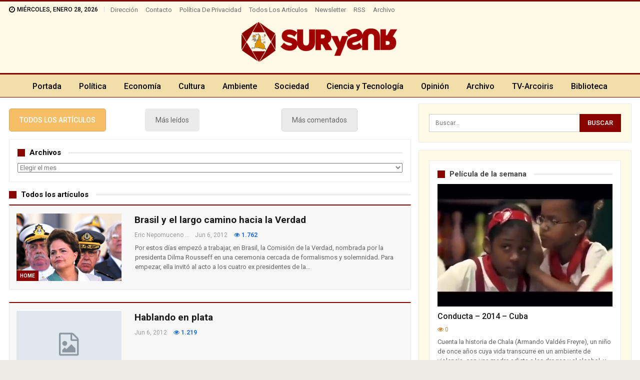

--- FILE ---
content_type: text/html; charset=UTF-8
request_url: https://www.surysur.net/todos-los-articulos/page/1370/?recent=true
body_size: 28011
content:
	<!DOCTYPE html>
		<!--[if IE 8]>
	<html class="ie ie8" lang="es"> <![endif]-->
	<!--[if IE 9]>
	<html class="ie ie9" lang="es"> <![endif]-->
	<!--[if gt IE 9]><!-->
<html lang="es"> <!--<![endif]-->
	<head>
				<meta charset="UTF-8">
		<meta http-equiv="X-UA-Compatible" content="IE=edge">
		<meta name="viewport" content="width=device-width, initial-scale=1.0">
		<link rel="pingback" href="https://www.surysur.net/xmlrpc.php"/>

		<meta name='robots' content='index, follow, max-image-preview:large, max-snippet:-1, max-video-preview:-1' />

	<!-- This site is optimized with the Yoast SEO plugin v26.8 - https://yoast.com/product/yoast-seo-wordpress/ -->
	<title>Todos los artículos - SurySur</title>
	<meta name="description" content="Todos los artículos" />
	<link rel="canonical" href="https://www.surysur.net/todos-los-articulos/" />
	<meta property="og:locale" content="es_ES" />
	<meta property="og:type" content="article" />
	<meta property="og:title" content="Todos los artículos - SurySur" />
	<meta property="og:description" content="Todos los artículos" />
	<meta property="og:url" content="https://www.surysur.net/todos-los-articulos/" />
	<meta property="og:site_name" content="SurySur" />
	<meta property="article:publisher" content="https://www.facebook.com/SurySur" />
	<meta property="article:modified_time" content="2024-07-09T13:24:34+00:00" />
	<meta property="og:image" content="https://www.surysur.net/site/uploads/2024/02/logo-surysur-dib.png" />
	<meta property="og:image:width" content="640" />
	<meta property="og:image:height" content="164" />
	<meta property="og:image:type" content="image/png" />
	<meta name="twitter:card" content="summary_large_image" />
	<meta name="twitter:site" content="@revistasurysur" />
	<meta name="twitter:label1" content="Tiempo de lectura" />
	<meta name="twitter:data1" content="1 minuto" />
	<script type="application/ld+json" class="yoast-schema-graph">{"@context":"https://schema.org","@graph":[{"@type":"WebPage","@id":"https://www.surysur.net/todos-los-articulos/","url":"https://www.surysur.net/todos-los-articulos/","name":"Todos los artículos - SurySur","isPartOf":{"@id":"https://www.surysur.net/#website"},"datePublished":"2024-07-08T13:39:41+00:00","dateModified":"2024-07-09T13:24:34+00:00","description":"Todos los artículos","inLanguage":"es","potentialAction":[{"@type":"ReadAction","target":["https://www.surysur.net/todos-los-articulos/"]}]},{"@type":"WebSite","@id":"https://www.surysur.net/#website","url":"https://www.surysur.net/","name":"SurySur","description":"Noticias","publisher":{"@id":"https://www.surysur.net/#organization"},"alternateName":"Sur y Sur","potentialAction":[{"@type":"SearchAction","target":{"@type":"EntryPoint","urlTemplate":"https://www.surysur.net/?s={search_term_string}"},"query-input":{"@type":"PropertyValueSpecification","valueRequired":true,"valueName":"search_term_string"}}],"inLanguage":"es"},{"@type":"Organization","@id":"https://www.surysur.net/#organization","name":"SurySur","alternateName":"Sur y Sur Noticias","url":"https://www.surysur.net/","logo":{"@type":"ImageObject","inLanguage":"es","@id":"https://www.surysur.net/#/schema/logo/image/","url":"https://www.surysur.net/site/uploads/2024/02/logo-surysur-dib.png","contentUrl":"https://www.surysur.net/site/uploads/2024/02/logo-surysur-dib.png","width":640,"height":164,"caption":"SurySur"},"image":{"@id":"https://www.surysur.net/#/schema/logo/image/"},"sameAs":["https://www.facebook.com/SurySur","https://x.com/revistasurysur"]}]}</script>
	<!-- / Yoast SEO plugin. -->


<link rel='dns-prefetch' href='//fonts.googleapis.com' />
<link rel="alternate" type="application/rss+xml" title="SurySur &raquo; Feed" href="https://www.surysur.net/feed/" />
<link rel="alternate" type="application/rss+xml" title="SurySur &raquo; Feed de los comentarios" href="https://www.surysur.net/comments/feed/" />
<link rel="alternate" title="oEmbed (JSON)" type="application/json+oembed" href="https://www.surysur.net/wp-json/oembed/1.0/embed?url=https%3A%2F%2Fwww.surysur.net%2Ftodos-los-articulos%2F" />
<link rel="alternate" title="oEmbed (XML)" type="text/xml+oembed" href="https://www.surysur.net/wp-json/oembed/1.0/embed?url=https%3A%2F%2Fwww.surysur.net%2Ftodos-los-articulos%2F&#038;format=xml" />
<style id='wp-img-auto-sizes-contain-inline-css' type='text/css'>
img:is([sizes=auto i],[sizes^="auto," i]){contain-intrinsic-size:3000px 1500px}
/*# sourceURL=wp-img-auto-sizes-contain-inline-css */
</style>
<style id='wp-emoji-styles-inline-css' type='text/css'>

	img.wp-smiley, img.emoji {
		display: inline !important;
		border: none !important;
		box-shadow: none !important;
		height: 1em !important;
		width: 1em !important;
		margin: 0 0.07em !important;
		vertical-align: -0.1em !important;
		background: none !important;
		padding: 0 !important;
	}
/*# sourceURL=wp-emoji-styles-inline-css */
</style>
<style id='wp-block-library-inline-css' type='text/css'>
:root{
  --wp-block-synced-color:#7a00df;
  --wp-block-synced-color--rgb:122, 0, 223;
  --wp-bound-block-color:var(--wp-block-synced-color);
  --wp-editor-canvas-background:#ddd;
  --wp-admin-theme-color:#007cba;
  --wp-admin-theme-color--rgb:0, 124, 186;
  --wp-admin-theme-color-darker-10:#006ba1;
  --wp-admin-theme-color-darker-10--rgb:0, 107, 160.5;
  --wp-admin-theme-color-darker-20:#005a87;
  --wp-admin-theme-color-darker-20--rgb:0, 90, 135;
  --wp-admin-border-width-focus:2px;
}
@media (min-resolution:192dpi){
  :root{
    --wp-admin-border-width-focus:1.5px;
  }
}
.wp-element-button{
  cursor:pointer;
}

:root .has-very-light-gray-background-color{
  background-color:#eee;
}
:root .has-very-dark-gray-background-color{
  background-color:#313131;
}
:root .has-very-light-gray-color{
  color:#eee;
}
:root .has-very-dark-gray-color{
  color:#313131;
}
:root .has-vivid-green-cyan-to-vivid-cyan-blue-gradient-background{
  background:linear-gradient(135deg, #00d084, #0693e3);
}
:root .has-purple-crush-gradient-background{
  background:linear-gradient(135deg, #34e2e4, #4721fb 50%, #ab1dfe);
}
:root .has-hazy-dawn-gradient-background{
  background:linear-gradient(135deg, #faaca8, #dad0ec);
}
:root .has-subdued-olive-gradient-background{
  background:linear-gradient(135deg, #fafae1, #67a671);
}
:root .has-atomic-cream-gradient-background{
  background:linear-gradient(135deg, #fdd79a, #004a59);
}
:root .has-nightshade-gradient-background{
  background:linear-gradient(135deg, #330968, #31cdcf);
}
:root .has-midnight-gradient-background{
  background:linear-gradient(135deg, #020381, #2874fc);
}
:root{
  --wp--preset--font-size--normal:16px;
  --wp--preset--font-size--huge:42px;
}

.has-regular-font-size{
  font-size:1em;
}

.has-larger-font-size{
  font-size:2.625em;
}

.has-normal-font-size{
  font-size:var(--wp--preset--font-size--normal);
}

.has-huge-font-size{
  font-size:var(--wp--preset--font-size--huge);
}

.has-text-align-center{
  text-align:center;
}

.has-text-align-left{
  text-align:left;
}

.has-text-align-right{
  text-align:right;
}

.has-fit-text{
  white-space:nowrap !important;
}

#end-resizable-editor-section{
  display:none;
}

.aligncenter{
  clear:both;
}

.items-justified-left{
  justify-content:flex-start;
}

.items-justified-center{
  justify-content:center;
}

.items-justified-right{
  justify-content:flex-end;
}

.items-justified-space-between{
  justify-content:space-between;
}

.screen-reader-text{
  border:0;
  clip-path:inset(50%);
  height:1px;
  margin:-1px;
  overflow:hidden;
  padding:0;
  position:absolute;
  width:1px;
  word-wrap:normal !important;
}

.screen-reader-text:focus{
  background-color:#ddd;
  clip-path:none;
  color:#444;
  display:block;
  font-size:1em;
  height:auto;
  left:5px;
  line-height:normal;
  padding:15px 23px 14px;
  text-decoration:none;
  top:5px;
  width:auto;
  z-index:100000;
}
html :where(.has-border-color){
  border-style:solid;
}

html :where([style*=border-top-color]){
  border-top-style:solid;
}

html :where([style*=border-right-color]){
  border-right-style:solid;
}

html :where([style*=border-bottom-color]){
  border-bottom-style:solid;
}

html :where([style*=border-left-color]){
  border-left-style:solid;
}

html :where([style*=border-width]){
  border-style:solid;
}

html :where([style*=border-top-width]){
  border-top-style:solid;
}

html :where([style*=border-right-width]){
  border-right-style:solid;
}

html :where([style*=border-bottom-width]){
  border-bottom-style:solid;
}

html :where([style*=border-left-width]){
  border-left-style:solid;
}
html :where(img[class*=wp-image-]){
  height:auto;
  max-width:100%;
}
:where(figure){
  margin:0 0 1em;
}

html :where(.is-position-sticky){
  --wp-admin--admin-bar--position-offset:var(--wp-admin--admin-bar--height, 0px);
}

@media screen and (max-width:600px){
  html :where(.is-position-sticky){
    --wp-admin--admin-bar--position-offset:0px;
  }
}

/*# sourceURL=wp-block-library-inline-css */
</style><style id='wp-block-image-inline-css' type='text/css'>
.wp-block-image>a,.wp-block-image>figure>a{
  display:inline-block;
}
.wp-block-image img{
  box-sizing:border-box;
  height:auto;
  max-width:100%;
  vertical-align:bottom;
}
@media not (prefers-reduced-motion){
  .wp-block-image img.hide{
    visibility:hidden;
  }
  .wp-block-image img.show{
    animation:show-content-image .4s;
  }
}
.wp-block-image[style*=border-radius] img,.wp-block-image[style*=border-radius]>a{
  border-radius:inherit;
}
.wp-block-image.has-custom-border img{
  box-sizing:border-box;
}
.wp-block-image.aligncenter{
  text-align:center;
}
.wp-block-image.alignfull>a,.wp-block-image.alignwide>a{
  width:100%;
}
.wp-block-image.alignfull img,.wp-block-image.alignwide img{
  height:auto;
  width:100%;
}
.wp-block-image .aligncenter,.wp-block-image .alignleft,.wp-block-image .alignright,.wp-block-image.aligncenter,.wp-block-image.alignleft,.wp-block-image.alignright{
  display:table;
}
.wp-block-image .aligncenter>figcaption,.wp-block-image .alignleft>figcaption,.wp-block-image .alignright>figcaption,.wp-block-image.aligncenter>figcaption,.wp-block-image.alignleft>figcaption,.wp-block-image.alignright>figcaption{
  caption-side:bottom;
  display:table-caption;
}
.wp-block-image .alignleft{
  float:left;
  margin:.5em 1em .5em 0;
}
.wp-block-image .alignright{
  float:right;
  margin:.5em 0 .5em 1em;
}
.wp-block-image .aligncenter{
  margin-left:auto;
  margin-right:auto;
}
.wp-block-image :where(figcaption){
  margin-bottom:1em;
  margin-top:.5em;
}
.wp-block-image.is-style-circle-mask img{
  border-radius:9999px;
}
@supports ((-webkit-mask-image:none) or (mask-image:none)) or (-webkit-mask-image:none){
  .wp-block-image.is-style-circle-mask img{
    border-radius:0;
    -webkit-mask-image:url('data:image/svg+xml;utf8,<svg viewBox="0 0 100 100" xmlns="http://www.w3.org/2000/svg"><circle cx="50" cy="50" r="50"/></svg>');
            mask-image:url('data:image/svg+xml;utf8,<svg viewBox="0 0 100 100" xmlns="http://www.w3.org/2000/svg"><circle cx="50" cy="50" r="50"/></svg>');
    mask-mode:alpha;
    -webkit-mask-position:center;
            mask-position:center;
    -webkit-mask-repeat:no-repeat;
            mask-repeat:no-repeat;
    -webkit-mask-size:contain;
            mask-size:contain;
  }
}

:root :where(.wp-block-image.is-style-rounded img,.wp-block-image .is-style-rounded img){
  border-radius:9999px;
}

.wp-block-image figure{
  margin:0;
}

.wp-lightbox-container{
  display:flex;
  flex-direction:column;
  position:relative;
}
.wp-lightbox-container img{
  cursor:zoom-in;
}
.wp-lightbox-container img:hover+button{
  opacity:1;
}
.wp-lightbox-container button{
  align-items:center;
  backdrop-filter:blur(16px) saturate(180%);
  background-color:#5a5a5a40;
  border:none;
  border-radius:4px;
  cursor:zoom-in;
  display:flex;
  height:20px;
  justify-content:center;
  opacity:0;
  padding:0;
  position:absolute;
  right:16px;
  text-align:center;
  top:16px;
  width:20px;
  z-index:100;
}
@media not (prefers-reduced-motion){
  .wp-lightbox-container button{
    transition:opacity .2s ease;
  }
}
.wp-lightbox-container button:focus-visible{
  outline:3px auto #5a5a5a40;
  outline:3px auto -webkit-focus-ring-color;
  outline-offset:3px;
}
.wp-lightbox-container button:hover{
  cursor:pointer;
  opacity:1;
}
.wp-lightbox-container button:focus{
  opacity:1;
}
.wp-lightbox-container button:focus,.wp-lightbox-container button:hover,.wp-lightbox-container button:not(:hover):not(:active):not(.has-background){
  background-color:#5a5a5a40;
  border:none;
}

.wp-lightbox-overlay{
  box-sizing:border-box;
  cursor:zoom-out;
  height:100vh;
  left:0;
  overflow:hidden;
  position:fixed;
  top:0;
  visibility:hidden;
  width:100%;
  z-index:100000;
}
.wp-lightbox-overlay .close-button{
  align-items:center;
  cursor:pointer;
  display:flex;
  justify-content:center;
  min-height:40px;
  min-width:40px;
  padding:0;
  position:absolute;
  right:calc(env(safe-area-inset-right) + 16px);
  top:calc(env(safe-area-inset-top) + 16px);
  z-index:5000000;
}
.wp-lightbox-overlay .close-button:focus,.wp-lightbox-overlay .close-button:hover,.wp-lightbox-overlay .close-button:not(:hover):not(:active):not(.has-background){
  background:none;
  border:none;
}
.wp-lightbox-overlay .lightbox-image-container{
  height:var(--wp--lightbox-container-height);
  left:50%;
  overflow:hidden;
  position:absolute;
  top:50%;
  transform:translate(-50%, -50%);
  transform-origin:top left;
  width:var(--wp--lightbox-container-width);
  z-index:9999999999;
}
.wp-lightbox-overlay .wp-block-image{
  align-items:center;
  box-sizing:border-box;
  display:flex;
  height:100%;
  justify-content:center;
  margin:0;
  position:relative;
  transform-origin:0 0;
  width:100%;
  z-index:3000000;
}
.wp-lightbox-overlay .wp-block-image img{
  height:var(--wp--lightbox-image-height);
  min-height:var(--wp--lightbox-image-height);
  min-width:var(--wp--lightbox-image-width);
  width:var(--wp--lightbox-image-width);
}
.wp-lightbox-overlay .wp-block-image figcaption{
  display:none;
}
.wp-lightbox-overlay button{
  background:none;
  border:none;
}
.wp-lightbox-overlay .scrim{
  background-color:#fff;
  height:100%;
  opacity:.9;
  position:absolute;
  width:100%;
  z-index:2000000;
}
.wp-lightbox-overlay.active{
  visibility:visible;
}
@media not (prefers-reduced-motion){
  .wp-lightbox-overlay.active{
    animation:turn-on-visibility .25s both;
  }
  .wp-lightbox-overlay.active img{
    animation:turn-on-visibility .35s both;
  }
  .wp-lightbox-overlay.show-closing-animation:not(.active){
    animation:turn-off-visibility .35s both;
  }
  .wp-lightbox-overlay.show-closing-animation:not(.active) img{
    animation:turn-off-visibility .25s both;
  }
  .wp-lightbox-overlay.zoom.active{
    animation:none;
    opacity:1;
    visibility:visible;
  }
  .wp-lightbox-overlay.zoom.active .lightbox-image-container{
    animation:lightbox-zoom-in .4s;
  }
  .wp-lightbox-overlay.zoom.active .lightbox-image-container img{
    animation:none;
  }
  .wp-lightbox-overlay.zoom.active .scrim{
    animation:turn-on-visibility .4s forwards;
  }
  .wp-lightbox-overlay.zoom.show-closing-animation:not(.active){
    animation:none;
  }
  .wp-lightbox-overlay.zoom.show-closing-animation:not(.active) .lightbox-image-container{
    animation:lightbox-zoom-out .4s;
  }
  .wp-lightbox-overlay.zoom.show-closing-animation:not(.active) .lightbox-image-container img{
    animation:none;
  }
  .wp-lightbox-overlay.zoom.show-closing-animation:not(.active) .scrim{
    animation:turn-off-visibility .4s forwards;
  }
}

@keyframes show-content-image{
  0%{
    visibility:hidden;
  }
  99%{
    visibility:hidden;
  }
  to{
    visibility:visible;
  }
}
@keyframes turn-on-visibility{
  0%{
    opacity:0;
  }
  to{
    opacity:1;
  }
}
@keyframes turn-off-visibility{
  0%{
    opacity:1;
    visibility:visible;
  }
  99%{
    opacity:0;
    visibility:visible;
  }
  to{
    opacity:0;
    visibility:hidden;
  }
}
@keyframes lightbox-zoom-in{
  0%{
    transform:translate(calc((-100vw + var(--wp--lightbox-scrollbar-width))/2 + var(--wp--lightbox-initial-left-position)), calc(-50vh + var(--wp--lightbox-initial-top-position))) scale(var(--wp--lightbox-scale));
  }
  to{
    transform:translate(-50%, -50%) scale(1);
  }
}
@keyframes lightbox-zoom-out{
  0%{
    transform:translate(-50%, -50%) scale(1);
    visibility:visible;
  }
  99%{
    visibility:visible;
  }
  to{
    transform:translate(calc((-100vw + var(--wp--lightbox-scrollbar-width))/2 + var(--wp--lightbox-initial-left-position)), calc(-50vh + var(--wp--lightbox-initial-top-position))) scale(var(--wp--lightbox-scale));
    visibility:hidden;
  }
}
/*# sourceURL=https://www.surysur.net/wp-includes/blocks/image/style.css */
</style>
<style id='global-styles-inline-css' type='text/css'>
:root{--wp--preset--aspect-ratio--square: 1;--wp--preset--aspect-ratio--4-3: 4/3;--wp--preset--aspect-ratio--3-4: 3/4;--wp--preset--aspect-ratio--3-2: 3/2;--wp--preset--aspect-ratio--2-3: 2/3;--wp--preset--aspect-ratio--16-9: 16/9;--wp--preset--aspect-ratio--9-16: 9/16;--wp--preset--color--black: #000000;--wp--preset--color--cyan-bluish-gray: #abb8c3;--wp--preset--color--white: #ffffff;--wp--preset--color--pale-pink: #f78da7;--wp--preset--color--vivid-red: #cf2e2e;--wp--preset--color--luminous-vivid-orange: #ff6900;--wp--preset--color--luminous-vivid-amber: #fcb900;--wp--preset--color--light-green-cyan: #7bdcb5;--wp--preset--color--vivid-green-cyan: #00d084;--wp--preset--color--pale-cyan-blue: #8ed1fc;--wp--preset--color--vivid-cyan-blue: #0693e3;--wp--preset--color--vivid-purple: #9b51e0;--wp--preset--gradient--vivid-cyan-blue-to-vivid-purple: linear-gradient(135deg,rgb(6,147,227) 0%,rgb(155,81,224) 100%);--wp--preset--gradient--light-green-cyan-to-vivid-green-cyan: linear-gradient(135deg,rgb(122,220,180) 0%,rgb(0,208,130) 100%);--wp--preset--gradient--luminous-vivid-amber-to-luminous-vivid-orange: linear-gradient(135deg,rgb(252,185,0) 0%,rgb(255,105,0) 100%);--wp--preset--gradient--luminous-vivid-orange-to-vivid-red: linear-gradient(135deg,rgb(255,105,0) 0%,rgb(207,46,46) 100%);--wp--preset--gradient--very-light-gray-to-cyan-bluish-gray: linear-gradient(135deg,rgb(238,238,238) 0%,rgb(169,184,195) 100%);--wp--preset--gradient--cool-to-warm-spectrum: linear-gradient(135deg,rgb(74,234,220) 0%,rgb(151,120,209) 20%,rgb(207,42,186) 40%,rgb(238,44,130) 60%,rgb(251,105,98) 80%,rgb(254,248,76) 100%);--wp--preset--gradient--blush-light-purple: linear-gradient(135deg,rgb(255,206,236) 0%,rgb(152,150,240) 100%);--wp--preset--gradient--blush-bordeaux: linear-gradient(135deg,rgb(254,205,165) 0%,rgb(254,45,45) 50%,rgb(107,0,62) 100%);--wp--preset--gradient--luminous-dusk: linear-gradient(135deg,rgb(255,203,112) 0%,rgb(199,81,192) 50%,rgb(65,88,208) 100%);--wp--preset--gradient--pale-ocean: linear-gradient(135deg,rgb(255,245,203) 0%,rgb(182,227,212) 50%,rgb(51,167,181) 100%);--wp--preset--gradient--electric-grass: linear-gradient(135deg,rgb(202,248,128) 0%,rgb(113,206,126) 100%);--wp--preset--gradient--midnight: linear-gradient(135deg,rgb(2,3,129) 0%,rgb(40,116,252) 100%);--wp--preset--font-size--small: 13px;--wp--preset--font-size--medium: 20px;--wp--preset--font-size--large: 36px;--wp--preset--font-size--x-large: 42px;--wp--preset--spacing--20: 0.44rem;--wp--preset--spacing--30: 0.67rem;--wp--preset--spacing--40: 1rem;--wp--preset--spacing--50: 1.5rem;--wp--preset--spacing--60: 2.25rem;--wp--preset--spacing--70: 3.38rem;--wp--preset--spacing--80: 5.06rem;--wp--preset--shadow--natural: 6px 6px 9px rgba(0, 0, 0, 0.2);--wp--preset--shadow--deep: 12px 12px 50px rgba(0, 0, 0, 0.4);--wp--preset--shadow--sharp: 6px 6px 0px rgba(0, 0, 0, 0.2);--wp--preset--shadow--outlined: 6px 6px 0px -3px rgb(255, 255, 255), 6px 6px rgb(0, 0, 0);--wp--preset--shadow--crisp: 6px 6px 0px rgb(0, 0, 0);}:where(.is-layout-flex){gap: 0.5em;}:where(.is-layout-grid){gap: 0.5em;}body .is-layout-flex{display: flex;}.is-layout-flex{flex-wrap: wrap;align-items: center;}.is-layout-flex > :is(*, div){margin: 0;}body .is-layout-grid{display: grid;}.is-layout-grid > :is(*, div){margin: 0;}:where(.wp-block-columns.is-layout-flex){gap: 2em;}:where(.wp-block-columns.is-layout-grid){gap: 2em;}:where(.wp-block-post-template.is-layout-flex){gap: 1.25em;}:where(.wp-block-post-template.is-layout-grid){gap: 1.25em;}.has-black-color{color: var(--wp--preset--color--black) !important;}.has-cyan-bluish-gray-color{color: var(--wp--preset--color--cyan-bluish-gray) !important;}.has-white-color{color: var(--wp--preset--color--white) !important;}.has-pale-pink-color{color: var(--wp--preset--color--pale-pink) !important;}.has-vivid-red-color{color: var(--wp--preset--color--vivid-red) !important;}.has-luminous-vivid-orange-color{color: var(--wp--preset--color--luminous-vivid-orange) !important;}.has-luminous-vivid-amber-color{color: var(--wp--preset--color--luminous-vivid-amber) !important;}.has-light-green-cyan-color{color: var(--wp--preset--color--light-green-cyan) !important;}.has-vivid-green-cyan-color{color: var(--wp--preset--color--vivid-green-cyan) !important;}.has-pale-cyan-blue-color{color: var(--wp--preset--color--pale-cyan-blue) !important;}.has-vivid-cyan-blue-color{color: var(--wp--preset--color--vivid-cyan-blue) !important;}.has-vivid-purple-color{color: var(--wp--preset--color--vivid-purple) !important;}.has-black-background-color{background-color: var(--wp--preset--color--black) !important;}.has-cyan-bluish-gray-background-color{background-color: var(--wp--preset--color--cyan-bluish-gray) !important;}.has-white-background-color{background-color: var(--wp--preset--color--white) !important;}.has-pale-pink-background-color{background-color: var(--wp--preset--color--pale-pink) !important;}.has-vivid-red-background-color{background-color: var(--wp--preset--color--vivid-red) !important;}.has-luminous-vivid-orange-background-color{background-color: var(--wp--preset--color--luminous-vivid-orange) !important;}.has-luminous-vivid-amber-background-color{background-color: var(--wp--preset--color--luminous-vivid-amber) !important;}.has-light-green-cyan-background-color{background-color: var(--wp--preset--color--light-green-cyan) !important;}.has-vivid-green-cyan-background-color{background-color: var(--wp--preset--color--vivid-green-cyan) !important;}.has-pale-cyan-blue-background-color{background-color: var(--wp--preset--color--pale-cyan-blue) !important;}.has-vivid-cyan-blue-background-color{background-color: var(--wp--preset--color--vivid-cyan-blue) !important;}.has-vivid-purple-background-color{background-color: var(--wp--preset--color--vivid-purple) !important;}.has-black-border-color{border-color: var(--wp--preset--color--black) !important;}.has-cyan-bluish-gray-border-color{border-color: var(--wp--preset--color--cyan-bluish-gray) !important;}.has-white-border-color{border-color: var(--wp--preset--color--white) !important;}.has-pale-pink-border-color{border-color: var(--wp--preset--color--pale-pink) !important;}.has-vivid-red-border-color{border-color: var(--wp--preset--color--vivid-red) !important;}.has-luminous-vivid-orange-border-color{border-color: var(--wp--preset--color--luminous-vivid-orange) !important;}.has-luminous-vivid-amber-border-color{border-color: var(--wp--preset--color--luminous-vivid-amber) !important;}.has-light-green-cyan-border-color{border-color: var(--wp--preset--color--light-green-cyan) !important;}.has-vivid-green-cyan-border-color{border-color: var(--wp--preset--color--vivid-green-cyan) !important;}.has-pale-cyan-blue-border-color{border-color: var(--wp--preset--color--pale-cyan-blue) !important;}.has-vivid-cyan-blue-border-color{border-color: var(--wp--preset--color--vivid-cyan-blue) !important;}.has-vivid-purple-border-color{border-color: var(--wp--preset--color--vivid-purple) !important;}.has-vivid-cyan-blue-to-vivid-purple-gradient-background{background: var(--wp--preset--gradient--vivid-cyan-blue-to-vivid-purple) !important;}.has-light-green-cyan-to-vivid-green-cyan-gradient-background{background: var(--wp--preset--gradient--light-green-cyan-to-vivid-green-cyan) !important;}.has-luminous-vivid-amber-to-luminous-vivid-orange-gradient-background{background: var(--wp--preset--gradient--luminous-vivid-amber-to-luminous-vivid-orange) !important;}.has-luminous-vivid-orange-to-vivid-red-gradient-background{background: var(--wp--preset--gradient--luminous-vivid-orange-to-vivid-red) !important;}.has-very-light-gray-to-cyan-bluish-gray-gradient-background{background: var(--wp--preset--gradient--very-light-gray-to-cyan-bluish-gray) !important;}.has-cool-to-warm-spectrum-gradient-background{background: var(--wp--preset--gradient--cool-to-warm-spectrum) !important;}.has-blush-light-purple-gradient-background{background: var(--wp--preset--gradient--blush-light-purple) !important;}.has-blush-bordeaux-gradient-background{background: var(--wp--preset--gradient--blush-bordeaux) !important;}.has-luminous-dusk-gradient-background{background: var(--wp--preset--gradient--luminous-dusk) !important;}.has-pale-ocean-gradient-background{background: var(--wp--preset--gradient--pale-ocean) !important;}.has-electric-grass-gradient-background{background: var(--wp--preset--gradient--electric-grass) !important;}.has-midnight-gradient-background{background: var(--wp--preset--gradient--midnight) !important;}.has-small-font-size{font-size: var(--wp--preset--font-size--small) !important;}.has-medium-font-size{font-size: var(--wp--preset--font-size--medium) !important;}.has-large-font-size{font-size: var(--wp--preset--font-size--large) !important;}.has-x-large-font-size{font-size: var(--wp--preset--font-size--x-large) !important;}
/*# sourceURL=global-styles-inline-css */
</style>
<style id='core-block-supports-inline-css' type='text/css'>
/**
 * Core styles: block-supports
 */

/*# sourceURL=core-block-supports-inline-css */
</style>

<style id='classic-theme-styles-inline-css' type='text/css'>
/**
 * These rules are needed for backwards compatibility.
 * They should match the button element rules in the base theme.json file.
 */
.wp-block-button__link {
	color: #ffffff;
	background-color: #32373c;
	border-radius: 9999px; /* 100% causes an oval, but any explicit but really high value retains the pill shape. */

	/* This needs a low specificity so it won't override the rules from the button element if defined in theme.json. */
	box-shadow: none;
	text-decoration: none;

	/* The extra 2px are added to size solids the same as the outline versions.*/
	padding: calc(0.667em + 2px) calc(1.333em + 2px);

	font-size: 1.125em;
}

.wp-block-file__button {
	background: #32373c;
	color: #ffffff;
	text-decoration: none;
}

/*# sourceURL=/wp-includes/css/classic-themes.css */
</style>
<link rel='stylesheet' id='contact-form-7-css' href='https://www.surysur.net/site/plugins/contact-form-7/includes/css/styles.css?ver=6.1.4' type='text/css' media='all' />
<link rel='stylesheet' id='logosquote-css' href='https://www.surysur.net/site/plugins/logosQuotes/css/logosquote.css?ver=6.9' type='text/css' media='all' />
<link rel='stylesheet' id='super-rss-reader-css' href='https://www.surysur.net/site/plugins/super-rss-reader/public/css/style.min.css?ver=5.4' type='text/css' media='all' />
<link rel='stylesheet' id='js_composer_front-css' href='https://www.surysur.net/site/plugins/js_composer/assets/css/js_composer.min.css?ver=6.13.0' type='text/css' media='all' />
<link rel='stylesheet' id='better-framework-main-fonts-css' href='https://fonts.googleapis.com/css?family=Roboto:400,700,500,400italic&#038;display=swap' type='text/css' media='all' />
<link rel='stylesheet' id='__EPYT__style-css' href='https://www.surysur.net/site/plugins/youtube-embed-plus/styles/ytprefs.css?ver=14.2.4' type='text/css' media='all' />
<style id='__EPYT__style-inline-css' type='text/css'>

                .epyt-gallery-thumb {
                        width: 25%;
                }
                
/*# sourceURL=__EPYT__style-inline-css */
</style>
<script type="text/javascript" src="https://www.surysur.net/wp-includes/js/jquery/jquery.js?ver=3.7.1" id="jquery-core-js"></script>
<script type="text/javascript" src="https://www.surysur.net/wp-includes/js/jquery/jquery-migrate.js?ver=3.4.1" id="jquery-migrate-js"></script>
<script type="text/javascript" src="https://www.surysur.net/site/plugins/super-rss-reader/public/js/jquery.easy-ticker.min.js?ver=5.4" id="jquery-easy-ticker-js"></script>
<script type="text/javascript" src="https://www.surysur.net/site/plugins/super-rss-reader/public/js/script.min.js?ver=5.4" id="super-rss-reader-js"></script>
<script type="text/javascript" id="__ytprefs__-js-extra">
/* <![CDATA[ */
var _EPYT_ = {"ajaxurl":"https://www.surysur.net/wp-admin/admin-ajax.php","security":"805599cf9e","gallery_scrolloffset":"20","eppathtoscripts":"https://www.surysur.net/site/plugins/youtube-embed-plus/scripts/","eppath":"https://www.surysur.net/site/plugins/youtube-embed-plus/","epresponsiveselector":"[\"iframe.__youtube_prefs_widget__\"]","epdovol":"1","version":"14.2.4","evselector":"iframe.__youtube_prefs__[src], iframe[src*=\"youtube.com/embed/\"], iframe[src*=\"youtube-nocookie.com/embed/\"]","ajax_compat":"","maxres_facade":"eager","ytapi_load":"light","pause_others":"","stopMobileBuffer":"1","facade_mode":"","not_live_on_channel":""};
//# sourceURL=__ytprefs__-js-extra
/* ]]> */
</script>
<script type="text/javascript" src="https://www.surysur.net/site/plugins/youtube-embed-plus/scripts/ytprefs.js?ver=14.2.4" id="__ytprefs__-js"></script>
<link rel="EditURI" type="application/rsd+xml" title="RSD" href="https://www.surysur.net/xmlrpc.php?rsd" />
<link rel='shortlink' href='https://www.surysur.net/?p=113056' />

<style type="text/css">

.pds-container {
	position: relative;
  overflow: hidden;
  width: 100%;
  padding-top: 56.25%; /* 16:9 Aspect Ratio (divide 9 by 16 = 0.5625) */
	
	
}



.pds-responsive-iframe {
	position: absolute;
  top: 0;
  left: 0;
  bottom: 0;
  right: 0;
  width: 100%;
  height: 100%;
	
}

</style>

<meta name="generator" content="Powered by WPBakery Page Builder - drag and drop page builder for WordPress."/>
<script type="application/ld+json">{
    "@context": "http://schema.org/",
    "@type": "Organization",
    "@id": "#organization",
    "logo": {
        "@type": "ImageObject",
        "url": "https://www.surysur.net/site/uploads/2024/02/logo-surysur-dib-2.png"
    },
    "url": "https://www.surysur.net/",
    "name": "SurySur",
    "description": "Noticias"
}</script>
<script type="application/ld+json">{
    "@context": "http://schema.org/",
    "@type": "WebSite",
    "name": "SurySur",
    "alternateName": "Noticias",
    "url": "https://www.surysur.net/"
}</script>
<script type="application/ld+json">{
    "@context": "http://schema.org/",
    "@type": "WebPage",
    "headline": "Todos los art\u00edculos",
    "author": {
        "@type": "Person",
        "@id": "#person-",
        "name": ""
    },
    "publisher": {
        "@id": "#organization"
    },
    "mainEntityOfPage": "https://www.surysur.net/todos-los-articulos/",
    "potentialAction": {
        "@type": "SearchAction",
        "target": "https://www.surysur.net/search/{search_term}",
        "query-input": "required name=search_term"
    }
}</script>
<link rel='stylesheet' id='bf-minifed-css-1' href='https://www.surysur.net/site/bs-booster-cache/3ef1bad50f11dfe1d8b2910693be114a.css' type='text/css' media='all' />
<link rel='stylesheet' id='7.11.0-1769613501' href='https://www.surysur.net/site/bs-booster-cache/3f0423ac514860bc51fa88accbb45170.css' type='text/css' media='all' />
<link rel="icon" href="https://www.surysur.net/site/uploads/2025/02/cropped-298777336_568592581394596_2227057020320040960_n-32x32.png" sizes="32x32" />
<link rel="icon" href="https://www.surysur.net/site/uploads/2025/02/cropped-298777336_568592581394596_2227057020320040960_n-192x192.png" sizes="192x192" />
<link rel="apple-touch-icon" href="https://www.surysur.net/site/uploads/2025/02/cropped-298777336_568592581394596_2227057020320040960_n-180x180.png" />
<meta name="msapplication-TileImage" content="https://www.surysur.net/site/uploads/2025/02/cropped-298777336_568592581394596_2227057020320040960_n-270x270.png" />

<!-- BetterFramework Head Inline CSS -->
<style>
/*
.main-wrap  {
    background-color: #fff9e6!important;
}
*/
.post-author-a {
	display: none!important;
}

</style>
<!-- /BetterFramework Head Inline CSS-->
<noscript><style> .wpb_animate_when_almost_visible { opacity: 1; }</style></noscript>	</head>

<body class="paged wp-singular page-template-default page page-id-113056 paged-1370 page-paged-1370 wp-theme-publisher bs-theme bs-publisher bs-publisher-news-insider active-top-line ltr close-rh page-layout-2-col page-layout-2-col-right boxed active-sticky-sidebar main-menu-sticky-smart main-menu-full-width  wpb-js-composer js-comp-ver-6.13.0 vc_responsive bs-ll-d" dir="ltr">
		<div class="main-wrap content-main-wrap">
			<header id="header" class="site-header header-style-1 full-width" itemscope="itemscope" itemtype="https://schema.org/WPHeader">
		<section class="topbar topbar-style-1 hidden-xs hidden-xs">
	<div class="content-wrap">
		<div class="container">
			<div class="topbar-inner clearfix">

				
				<div class="section-menu">
						<div id="menu-top" class="menu top-menu-wrapper" role="navigation" itemscope="itemscope" itemtype="https://schema.org/SiteNavigationElement">
		<nav class="top-menu-container">

			<ul id="top-navigation" class="top-menu menu clearfix bsm-pure">
									<li id="topbar-date" class="menu-item menu-item-date">
					<span
						class="topbar-date">miércoles, enero 28, 2026</span>
					</li>
					<li id="menu-item-70495" class="menu-item menu-item-type-post_type menu-item-object-page better-anim-fade menu-item-70495"><a href="https://www.surysur.net/direccion/">Dirección</a></li>
<li id="menu-item-70496" class="menu-item menu-item-type-post_type menu-item-object-page better-anim-fade menu-item-70496"><a href="https://www.surysur.net/contacto/">Contacto</a></li>
<li id="menu-item-70497" class="menu-item menu-item-type-post_type menu-item-object-page menu-item-privacy-policy better-anim-fade menu-item-70497"><a href="https://www.surysur.net/politica-de-privacidad/">Política de privacidad</a></li>
<li id="menu-item-113077" class="menu-item menu-item-type-post_type menu-item-object-page current-menu-item page_item page-item-113056 current_page_item better-anim-fade menu-item-113077"><a href="https://www.surysur.net/todos-los-articulos/" aria-current="page">Todos los artículos</a></li>
<li id="menu-item-70500" class="menu-item menu-item-type-post_type menu-item-object-page better-anim-fade menu-item-70500"><a href="https://www.surysur.net/newsletter/">Newsletter</a></li>
<li id="menu-item-70498" class="menu-item menu-item-type-custom menu-item-object-custom better-anim-fade menu-item-70498"><a href="/?feed=rss2">RSS</a></li>
<li id="menu-item-70499" class="menu-item menu-item-type-post_type menu-item-object-page better-anim-fade menu-item-70499"><a href="https://www.surysur.net/archivo/">Archivo</a></li>
			</ul>

		</nav>
	</div>
				</div>
			</div>
		</div>
	</div>
</section>
		<div class="header-inner">
			<div class="content-wrap">
				<div class="container">
					<div id="site-branding" class="site-branding">
	<p  id="site-title" class="logo h1 img-logo">
	<a href="https://www.surysur.net/" itemprop="url" rel="home">
					<img id="site-logo" src="https://www.surysur.net/site/uploads/2024/02/logo-surysur-dib-2.png"
			     alt="Sur y Sur"  />

			<span class="site-title">Sur y Sur - Noticias</span>
				</a>
</p>
</div><!-- .site-branding -->
				</div>

			</div>
		</div>
		<div id="menu-main" class="menu main-menu-wrapper" role="navigation" itemscope="itemscope" itemtype="https://schema.org/SiteNavigationElement">
	<div class="main-menu-inner">
		<div class="content-wrap">
			<div class="container">

				<nav class="main-menu-container">
					<ul id="main-navigation" class="main-menu menu bsm-pure clearfix">
						<li id="menu-item-19125" class="menu-item menu-item-type-custom menu-item-object-custom menu-item-home better-anim-fade menu-item-19125"><a href="http://www.surysur.net">Portada</a></li>
<li id="menu-item-70501" class="menu-item menu-item-type-taxonomy menu-item-object-category menu-term-1 better-anim-fade menu-item-70501"><a href="https://www.surysur.net/category/politica/">Política</a></li>
<li id="menu-item-70502" class="menu-item menu-item-type-taxonomy menu-item-object-category menu-term-2 better-anim-fade menu-item-70502"><a href="https://www.surysur.net/category/economia/">Economía</a></li>
<li id="menu-item-70503" class="menu-item menu-item-type-taxonomy menu-item-object-category menu-term-3 better-anim-fade menu-item-70503"><a href="https://www.surysur.net/category/cultura/">Cultura</a></li>
<li id="menu-item-70504" class="menu-item menu-item-type-taxonomy menu-item-object-category menu-term-4 better-anim-fade menu-item-70504"><a href="https://www.surysur.net/category/ambiente/">Ambiente</a></li>
<li id="menu-item-70505" class="menu-item menu-item-type-taxonomy menu-item-object-category menu-term-6 better-anim-fade menu-item-70505"><a href="https://www.surysur.net/category/sociedad/">Sociedad</a></li>
<li id="menu-item-70506" class="menu-item menu-item-type-taxonomy menu-item-object-category menu-term-16 better-anim-fade menu-item-70506"><a href="https://www.surysur.net/category/ciencia_y_tecnologia/">Ciencia y Tecnología</a></li>
<li id="menu-item-70507" class="menu-item menu-item-type-taxonomy menu-item-object-category menu-term-5 better-anim-fade menu-item-70507"><a href="https://www.surysur.net/category/opinion/">Opinión</a></li>
<li id="menu-item-106567" class="menu-item menu-item-type-custom menu-item-object-custom better-anim-fade menu-item-106567"><a href="https://www.surysur.net/archivos/">Archivo</a></li>
<li id="menu-item-63511" class="menu-item menu-item-type-post_type menu-item-object-page better-anim-fade menu-item-63511"><a href="https://www.surysur.net/arcoiris-tv/">TV-Arcoiris</a></li>
<li id="menu-item-65162" class="menu-item menu-item-type-post_type menu-item-object-page better-anim-fade menu-item-65162"><a href="https://www.surysur.net/logos-library/">Biblioteca</a></li>
					</ul><!-- #main-navigation -->
									</nav><!-- .main-menu-container -->

			</div>
		</div>
	</div>
</div><!-- .menu -->	</header><!-- .header -->
	<div class="rh-header clearfix light deferred-block-exclude">
		<div class="rh-container clearfix">

			<div class="menu-container close">
				<span class="menu-handler"><span class="lines"></span></span>
			</div><!-- .menu-container -->

			<div class="logo-container rh-img-logo">
				<a href="https://www.surysur.net/" itemprop="url" rel="home">
											<img src="https://www.surysur.net/site/uploads/2024/02/logo-surysur-dib-2.png"
						     alt="SurySur"  />				</a>
			</div><!-- .logo-container -->
		</div><!-- .rh-container -->
	</div><!-- .rh-header -->
<div class="content-wrap">
		<main id="content" class="content-container">

		<div class="container layout-2-col layout-2-col-1 layout-right-sidebar">
			<div class="row main-section">
										<div class="col-sm-8 content-column">
								<div class="single-container bs-vc-content">
		<section class="wpb-content-wrapper"><p><strong> </strong></p><div class="row vc_row wpb_row vc_row-fluid"><div class="bs-vc-wrapper"><div class="wpb_column bs-vc-column vc_column_container vc_col-sm-4"><div class="bs-vc-wrapper wpb_wrapper"><div class="vc_btn3-container vc_btn3-inline" ><button class="vc_general vc_btn3 vc_btn3-size-md vc_btn3-shape-rounded vc_btn3-style-classic vc_btn3-color-orange">Todos los artículos</button></div></div></div><div class="wpb_column bs-vc-column vc_column_container vc_col-sm-4"><div class="bs-vc-wrapper wpb_wrapper"><div class="vc_btn3-container vc_btn3-inline" ><a class="vc_general vc_btn3 vc_btn3-size-md vc_btn3-shape-rounded vc_btn3-style-flat vc_btn3-color-grey" href="https://www.surysur.net/mas-leidos/" title="Más leídos">Más leídos</a></div></div></div><div class="wpb_column bs-vc-column vc_column_container vc_col-sm-4"><div class="bs-vc-wrapper wpb_wrapper"><div class="vc_btn3-container vc_btn3-inline" ><a class="vc_general vc_btn3 vc_btn3-size-md vc_btn3-shape-rounded vc_btn3-style-classic vc_btn3-color-grey" href="https://www.surysur.net/mas-comentados/" title="Todos los artículos">Más comentados</a></div></div></div></div></div><div class="row vc_row wpb_row vc_row-fluid"><div class="bs-vc-wrapper"><div class="wpb_column bs-vc-column vc_column_container vc_col-sm-12"><div class="bs-vc-wrapper wpb_wrapper"><div class="vc_wp_archives wpb_content_element"><div class='widget vc-widget widget_archive '><h3 class='section-heading sh-t7 sh-s1'><span class='h-text'>Archivos</span></h3>		<label class="screen-reader-text" for="archives-dropdown--1">Archivos</label>
		<select id="archives-dropdown--1" name="archive-dropdown">
			
			<option value="">Elegir el mes</option>
				<option value='https://www.surysur.net/2026/01/'> enero 2026 &nbsp;<span class="post-count">190</span></option>
	<option value='https://www.surysur.net/2025/12/'> diciembre 2025 &nbsp;<span class="post-count">186</span></option>
	<option value='https://www.surysur.net/2025/11/'> noviembre 2025 &nbsp;<span class="post-count">197</span></option>
	<option value='https://www.surysur.net/2025/10/'> octubre 2025 &nbsp;<span class="post-count">133</span></option>
	<option value='https://www.surysur.net/2025/09/'> septiembre 2025 &nbsp;<span class="post-count">176</span></option>
	<option value='https://www.surysur.net/2025/08/'> agosto 2025 &nbsp;<span class="post-count">182</span></option>
	<option value='https://www.surysur.net/2025/07/'> julio 2025 &nbsp;<span class="post-count">175</span></option>
	<option value='https://www.surysur.net/2025/06/'> junio 2025 &nbsp;<span class="post-count">170</span></option>
	<option value='https://www.surysur.net/2025/05/'> mayo 2025 &nbsp;<span class="post-count">169</span></option>
	<option value='https://www.surysur.net/2025/04/'> abril 2025 &nbsp;<span class="post-count">180</span></option>
	<option value='https://www.surysur.net/2025/03/'> marzo 2025 &nbsp;<span class="post-count">164</span></option>
	<option value='https://www.surysur.net/2025/02/'> febrero 2025 &nbsp;<span class="post-count">145</span></option>
	<option value='https://www.surysur.net/2025/01/'> enero 2025 &nbsp;<span class="post-count">189</span></option>
	<option value='https://www.surysur.net/2024/12/'> diciembre 2024 &nbsp;<span class="post-count">180</span></option>
	<option value='https://www.surysur.net/2024/11/'> noviembre 2024 &nbsp;<span class="post-count">181</span></option>
	<option value='https://www.surysur.net/2024/10/'> octubre 2024 &nbsp;<span class="post-count">172</span></option>
	<option value='https://www.surysur.net/2024/09/'> septiembre 2024 &nbsp;<span class="post-count">215</span></option>
	<option value='https://www.surysur.net/2024/08/'> agosto 2024 &nbsp;<span class="post-count">203</span></option>
	<option value='https://www.surysur.net/2024/07/'> julio 2024 &nbsp;<span class="post-count">193</span></option>
	<option value='https://www.surysur.net/2024/06/'> junio 2024 &nbsp;<span class="post-count">215</span></option>
	<option value='https://www.surysur.net/2024/05/'> mayo 2024 &nbsp;<span class="post-count">192</span></option>
	<option value='https://www.surysur.net/2024/04/'> abril 2024 &nbsp;<span class="post-count">195</span></option>
	<option value='https://www.surysur.net/2024/03/'> marzo 2024 &nbsp;<span class="post-count">222</span></option>
	<option value='https://www.surysur.net/2024/02/'> febrero 2024 &nbsp;<span class="post-count">197</span></option>
	<option value='https://www.surysur.net/2024/01/'> enero 2024 &nbsp;<span class="post-count">190</span></option>
	<option value='https://www.surysur.net/2023/12/'> diciembre 2023 &nbsp;<span class="post-count">155</span></option>
	<option value='https://www.surysur.net/2023/11/'> noviembre 2023 &nbsp;<span class="post-count">166</span></option>
	<option value='https://www.surysur.net/2023/10/'> octubre 2023 &nbsp;<span class="post-count">193</span></option>
	<option value='https://www.surysur.net/2023/09/'> septiembre 2023 &nbsp;<span class="post-count">178</span></option>
	<option value='https://www.surysur.net/2023/08/'> agosto 2023 &nbsp;<span class="post-count">184</span></option>
	<option value='https://www.surysur.net/2023/07/'> julio 2023 &nbsp;<span class="post-count">210</span></option>
	<option value='https://www.surysur.net/2023/06/'> junio 2023 &nbsp;<span class="post-count">190</span></option>
	<option value='https://www.surysur.net/2023/05/'> mayo 2023 &nbsp;<span class="post-count">178</span></option>
	<option value='https://www.surysur.net/2023/04/'> abril 2023 &nbsp;<span class="post-count">88</span></option>
	<option value='https://www.surysur.net/2023/03/'> marzo 2023 &nbsp;<span class="post-count">173</span></option>
	<option value='https://www.surysur.net/2023/02/'> febrero 2023 &nbsp;<span class="post-count">151</span></option>
	<option value='https://www.surysur.net/2023/01/'> enero 2023 &nbsp;<span class="post-count">133</span></option>
	<option value='https://www.surysur.net/2022/12/'> diciembre 2022 &nbsp;<span class="post-count">143</span></option>
	<option value='https://www.surysur.net/2022/11/'> noviembre 2022 &nbsp;<span class="post-count">160</span></option>
	<option value='https://www.surysur.net/2022/10/'> octubre 2022 &nbsp;<span class="post-count">167</span></option>
	<option value='https://www.surysur.net/2022/09/'> septiembre 2022 &nbsp;<span class="post-count">175</span></option>
	<option value='https://www.surysur.net/2022/08/'> agosto 2022 &nbsp;<span class="post-count">169</span></option>
	<option value='https://www.surysur.net/2022/07/'> julio 2022 &nbsp;<span class="post-count">162</span></option>
	<option value='https://www.surysur.net/2022/06/'> junio 2022 &nbsp;<span class="post-count">174</span></option>
	<option value='https://www.surysur.net/2022/05/'> mayo 2022 &nbsp;<span class="post-count">174</span></option>
	<option value='https://www.surysur.net/2022/04/'> abril 2022 &nbsp;<span class="post-count">174</span></option>
	<option value='https://www.surysur.net/2022/03/'> marzo 2022 &nbsp;<span class="post-count">186</span></option>
	<option value='https://www.surysur.net/2022/02/'> febrero 2022 &nbsp;<span class="post-count">137</span></option>
	<option value='https://www.surysur.net/2022/01/'> enero 2022 &nbsp;<span class="post-count">120</span></option>
	<option value='https://www.surysur.net/2021/12/'> diciembre 2021 &nbsp;<span class="post-count">157</span></option>
	<option value='https://www.surysur.net/2021/11/'> noviembre 2021 &nbsp;<span class="post-count">146</span></option>
	<option value='https://www.surysur.net/2021/10/'> octubre 2021 &nbsp;<span class="post-count">137</span></option>
	<option value='https://www.surysur.net/2021/09/'> septiembre 2021 &nbsp;<span class="post-count">137</span></option>
	<option value='https://www.surysur.net/2021/08/'> agosto 2021 &nbsp;<span class="post-count">151</span></option>
	<option value='https://www.surysur.net/2021/07/'> julio 2021 &nbsp;<span class="post-count">158</span></option>
	<option value='https://www.surysur.net/2021/06/'> junio 2021 &nbsp;<span class="post-count">168</span></option>
	<option value='https://www.surysur.net/2021/05/'> mayo 2021 &nbsp;<span class="post-count">145</span></option>
	<option value='https://www.surysur.net/2021/04/'> abril 2021 &nbsp;<span class="post-count">133</span></option>
	<option value='https://www.surysur.net/2021/03/'> marzo 2021 &nbsp;<span class="post-count">136</span></option>
	<option value='https://www.surysur.net/2021/02/'> febrero 2021 &nbsp;<span class="post-count">122</span></option>
	<option value='https://www.surysur.net/2021/01/'> enero 2021 &nbsp;<span class="post-count">140</span></option>
	<option value='https://www.surysur.net/2020/12/'> diciembre 2020 &nbsp;<span class="post-count">135</span></option>
	<option value='https://www.surysur.net/2020/11/'> noviembre 2020 &nbsp;<span class="post-count">95</span></option>
	<option value='https://www.surysur.net/2020/10/'> octubre 2020 &nbsp;<span class="post-count">142</span></option>
	<option value='https://www.surysur.net/2020/09/'> septiembre 2020 &nbsp;<span class="post-count">119</span></option>
	<option value='https://www.surysur.net/2020/08/'> agosto 2020 &nbsp;<span class="post-count">148</span></option>
	<option value='https://www.surysur.net/2020/07/'> julio 2020 &nbsp;<span class="post-count">162</span></option>
	<option value='https://www.surysur.net/2020/06/'> junio 2020 &nbsp;<span class="post-count">167</span></option>
	<option value='https://www.surysur.net/2020/05/'> mayo 2020 &nbsp;<span class="post-count">153</span></option>
	<option value='https://www.surysur.net/2020/04/'> abril 2020 &nbsp;<span class="post-count">174</span></option>
	<option value='https://www.surysur.net/2020/03/'> marzo 2020 &nbsp;<span class="post-count">140</span></option>
	<option value='https://www.surysur.net/2020/02/'> febrero 2020 &nbsp;<span class="post-count">89</span></option>
	<option value='https://www.surysur.net/2020/01/'> enero 2020 &nbsp;<span class="post-count">103</span></option>
	<option value='https://www.surysur.net/2019/12/'> diciembre 2019 &nbsp;<span class="post-count">107</span></option>
	<option value='https://www.surysur.net/2019/11/'> noviembre 2019 &nbsp;<span class="post-count">114</span></option>
	<option value='https://www.surysur.net/2019/10/'> octubre 2019 &nbsp;<span class="post-count">134</span></option>
	<option value='https://www.surysur.net/2019/09/'> septiembre 2019 &nbsp;<span class="post-count">107</span></option>
	<option value='https://www.surysur.net/2019/08/'> agosto 2019 &nbsp;<span class="post-count">82</span></option>
	<option value='https://www.surysur.net/2019/07/'> julio 2019 &nbsp;<span class="post-count">115</span></option>
	<option value='https://www.surysur.net/2019/06/'> junio 2019 &nbsp;<span class="post-count">119</span></option>
	<option value='https://www.surysur.net/2019/05/'> mayo 2019 &nbsp;<span class="post-count">114</span></option>
	<option value='https://www.surysur.net/2019/04/'> abril 2019 &nbsp;<span class="post-count">108</span></option>
	<option value='https://www.surysur.net/2019/03/'> marzo 2019 &nbsp;<span class="post-count">114</span></option>
	<option value='https://www.surysur.net/2019/02/'> febrero 2019 &nbsp;<span class="post-count">88</span></option>
	<option value='https://www.surysur.net/2019/01/'> enero 2019 &nbsp;<span class="post-count">104</span></option>
	<option value='https://www.surysur.net/2018/12/'> diciembre 2018 &nbsp;<span class="post-count">117</span></option>
	<option value='https://www.surysur.net/2018/11/'> noviembre 2018 &nbsp;<span class="post-count">103</span></option>
	<option value='https://www.surysur.net/2018/10/'> octubre 2018 &nbsp;<span class="post-count">102</span></option>
	<option value='https://www.surysur.net/2018/09/'> septiembre 2018 &nbsp;<span class="post-count">120</span></option>
	<option value='https://www.surysur.net/2018/08/'> agosto 2018 &nbsp;<span class="post-count">94</span></option>
	<option value='https://www.surysur.net/2018/07/'> julio 2018 &nbsp;<span class="post-count">100</span></option>
	<option value='https://www.surysur.net/2018/06/'> junio 2018 &nbsp;<span class="post-count">98</span></option>
	<option value='https://www.surysur.net/2018/05/'> mayo 2018 &nbsp;<span class="post-count">117</span></option>
	<option value='https://www.surysur.net/2018/04/'> abril 2018 &nbsp;<span class="post-count">94</span></option>
	<option value='https://www.surysur.net/2018/03/'> marzo 2018 &nbsp;<span class="post-count">97</span></option>
	<option value='https://www.surysur.net/2018/02/'> febrero 2018 &nbsp;<span class="post-count">65</span></option>
	<option value='https://www.surysur.net/2018/01/'> enero 2018 &nbsp;<span class="post-count">84</span></option>
	<option value='https://www.surysur.net/2017/12/'> diciembre 2017 &nbsp;<span class="post-count">96</span></option>
	<option value='https://www.surysur.net/2017/11/'> noviembre 2017 &nbsp;<span class="post-count">92</span></option>
	<option value='https://www.surysur.net/2017/10/'> octubre 2017 &nbsp;<span class="post-count">93</span></option>
	<option value='https://www.surysur.net/2017/09/'> septiembre 2017 &nbsp;<span class="post-count">92</span></option>
	<option value='https://www.surysur.net/2017/08/'> agosto 2017 &nbsp;<span class="post-count">93</span></option>
	<option value='https://www.surysur.net/2017/07/'> julio 2017 &nbsp;<span class="post-count">81</span></option>
	<option value='https://www.surysur.net/2017/06/'> junio 2017 &nbsp;<span class="post-count">57</span></option>
	<option value='https://www.surysur.net/2017/05/'> mayo 2017 &nbsp;<span class="post-count">76</span></option>
	<option value='https://www.surysur.net/2017/04/'> abril 2017 &nbsp;<span class="post-count">103</span></option>
	<option value='https://www.surysur.net/2017/03/'> marzo 2017 &nbsp;<span class="post-count">60</span></option>
	<option value='https://www.surysur.net/2017/02/'> febrero 2017 &nbsp;<span class="post-count">75</span></option>
	<option value='https://www.surysur.net/2017/01/'> enero 2017 &nbsp;<span class="post-count">80</span></option>
	<option value='https://www.surysur.net/2016/12/'> diciembre 2016 &nbsp;<span class="post-count">96</span></option>
	<option value='https://www.surysur.net/2016/11/'> noviembre 2016 &nbsp;<span class="post-count">75</span></option>
	<option value='https://www.surysur.net/2016/10/'> octubre 2016 &nbsp;<span class="post-count">73</span></option>
	<option value='https://www.surysur.net/2016/09/'> septiembre 2016 &nbsp;<span class="post-count">86</span></option>
	<option value='https://www.surysur.net/2016/08/'> agosto 2016 &nbsp;<span class="post-count">95</span></option>
	<option value='https://www.surysur.net/2016/07/'> julio 2016 &nbsp;<span class="post-count">81</span></option>
	<option value='https://www.surysur.net/2016/06/'> junio 2016 &nbsp;<span class="post-count">73</span></option>
	<option value='https://www.surysur.net/2016/05/'> mayo 2016 &nbsp;<span class="post-count">68</span></option>
	<option value='https://www.surysur.net/2016/04/'> abril 2016 &nbsp;<span class="post-count">62</span></option>
	<option value='https://www.surysur.net/2016/03/'> marzo 2016 &nbsp;<span class="post-count">90</span></option>
	<option value='https://www.surysur.net/2016/02/'> febrero 2016 &nbsp;<span class="post-count">65</span></option>
	<option value='https://www.surysur.net/2016/01/'> enero 2016 &nbsp;<span class="post-count">63</span></option>
	<option value='https://www.surysur.net/2015/12/'> diciembre 2015 &nbsp;<span class="post-count">49</span></option>
	<option value='https://www.surysur.net/2015/11/'> noviembre 2015 &nbsp;<span class="post-count">58</span></option>
	<option value='https://www.surysur.net/2015/10/'> octubre 2015 &nbsp;<span class="post-count">58</span></option>
	<option value='https://www.surysur.net/2015/09/'> septiembre 2015 &nbsp;<span class="post-count">54</span></option>
	<option value='https://www.surysur.net/2015/08/'> agosto 2015 &nbsp;<span class="post-count">59</span></option>
	<option value='https://www.surysur.net/2015/07/'> julio 2015 &nbsp;<span class="post-count">46</span></option>
	<option value='https://www.surysur.net/2015/06/'> junio 2015 &nbsp;<span class="post-count">55</span></option>
	<option value='https://www.surysur.net/2015/05/'> mayo 2015 &nbsp;<span class="post-count">77</span></option>
	<option value='https://www.surysur.net/2015/04/'> abril 2015 &nbsp;<span class="post-count">67</span></option>
	<option value='https://www.surysur.net/2015/03/'> marzo 2015 &nbsp;<span class="post-count">65</span></option>
	<option value='https://www.surysur.net/2015/02/'> febrero 2015 &nbsp;<span class="post-count">52</span></option>
	<option value='https://www.surysur.net/2015/01/'> enero 2015 &nbsp;<span class="post-count">69</span></option>
	<option value='https://www.surysur.net/2014/12/'> diciembre 2014 &nbsp;<span class="post-count">64</span></option>
	<option value='https://www.surysur.net/2014/11/'> noviembre 2014 &nbsp;<span class="post-count">74</span></option>
	<option value='https://www.surysur.net/2014/10/'> octubre 2014 &nbsp;<span class="post-count">77</span></option>
	<option value='https://www.surysur.net/2014/09/'> septiembre 2014 &nbsp;<span class="post-count">82</span></option>
	<option value='https://www.surysur.net/2014/08/'> agosto 2014 &nbsp;<span class="post-count">71</span></option>
	<option value='https://www.surysur.net/2014/07/'> julio 2014 &nbsp;<span class="post-count">71</span></option>
	<option value='https://www.surysur.net/2014/06/'> junio 2014 &nbsp;<span class="post-count">83</span></option>
	<option value='https://www.surysur.net/2014/05/'> mayo 2014 &nbsp;<span class="post-count">74</span></option>
	<option value='https://www.surysur.net/2014/04/'> abril 2014 &nbsp;<span class="post-count">99</span></option>
	<option value='https://www.surysur.net/2014/03/'> marzo 2014 &nbsp;<span class="post-count">90</span></option>
	<option value='https://www.surysur.net/2014/02/'> febrero 2014 &nbsp;<span class="post-count">72</span></option>
	<option value='https://www.surysur.net/2014/01/'> enero 2014 &nbsp;<span class="post-count">100</span></option>
	<option value='https://www.surysur.net/2013/12/'> diciembre 2013 &nbsp;<span class="post-count">89</span></option>
	<option value='https://www.surysur.net/2013/11/'> noviembre 2013 &nbsp;<span class="post-count">114</span></option>
	<option value='https://www.surysur.net/2013/10/'> octubre 2013 &nbsp;<span class="post-count">100</span></option>
	<option value='https://www.surysur.net/2013/09/'> septiembre 2013 &nbsp;<span class="post-count">117</span></option>
	<option value='https://www.surysur.net/2013/08/'> agosto 2013 &nbsp;<span class="post-count">116</span></option>
	<option value='https://www.surysur.net/2013/07/'> julio 2013 &nbsp;<span class="post-count">97</span></option>
	<option value='https://www.surysur.net/2013/06/'> junio 2013 &nbsp;<span class="post-count">95</span></option>
	<option value='https://www.surysur.net/2013/05/'> mayo 2013 &nbsp;<span class="post-count">97</span></option>
	<option value='https://www.surysur.net/2013/04/'> abril 2013 &nbsp;<span class="post-count">113</span></option>
	<option value='https://www.surysur.net/2013/03/'> marzo 2013 &nbsp;<span class="post-count">135</span></option>
	<option value='https://www.surysur.net/2013/02/'> febrero 2013 &nbsp;<span class="post-count">147</span></option>
	<option value='https://www.surysur.net/2013/01/'> enero 2013 &nbsp;<span class="post-count">181</span></option>
	<option value='https://www.surysur.net/2012/12/'> diciembre 2012 &nbsp;<span class="post-count">101</span></option>
	<option value='https://www.surysur.net/2012/11/'> noviembre 2012 &nbsp;<span class="post-count">149</span></option>
	<option value='https://www.surysur.net/2012/10/'> octubre 2012 &nbsp;<span class="post-count">191</span></option>
	<option value='https://www.surysur.net/2012/09/'> septiembre 2012 &nbsp;<span class="post-count">154</span></option>
	<option value='https://www.surysur.net/2012/08/'> agosto 2012 &nbsp;<span class="post-count">191</span></option>
	<option value='https://www.surysur.net/2012/07/'> julio 2012 &nbsp;<span class="post-count">198</span></option>
	<option value='https://www.surysur.net/2012/06/'> junio 2012 &nbsp;<span class="post-count">191</span></option>
	<option value='https://www.surysur.net/2012/05/'> mayo 2012 &nbsp;<span class="post-count">220</span></option>
	<option value='https://www.surysur.net/2012/04/'> abril 2012 &nbsp;<span class="post-count">167</span></option>
	<option value='https://www.surysur.net/2012/03/'> marzo 2012 &nbsp;<span class="post-count">211</span></option>
	<option value='https://www.surysur.net/2012/02/'> febrero 2012 &nbsp;<span class="post-count">212</span></option>
	<option value='https://www.surysur.net/2012/01/'> enero 2012 &nbsp;<span class="post-count">230</span></option>
	<option value='https://www.surysur.net/2011/12/'> diciembre 2011 &nbsp;<span class="post-count">205</span></option>
	<option value='https://www.surysur.net/2011/11/'> noviembre 2011 &nbsp;<span class="post-count">274</span></option>
	<option value='https://www.surysur.net/2011/10/'> octubre 2011 &nbsp;<span class="post-count">226</span></option>
	<option value='https://www.surysur.net/2011/09/'> septiembre 2011 &nbsp;<span class="post-count">183</span></option>
	<option value='https://www.surysur.net/2011/08/'> agosto 2011 &nbsp;<span class="post-count">225</span></option>
	<option value='https://www.surysur.net/2011/07/'> julio 2011 &nbsp;<span class="post-count">221</span></option>
	<option value='https://www.surysur.net/2011/06/'> junio 2011 &nbsp;<span class="post-count">207</span></option>
	<option value='https://www.surysur.net/2011/05/'> mayo 2011 &nbsp;<span class="post-count">237</span></option>
	<option value='https://www.surysur.net/2011/04/'> abril 2011 &nbsp;<span class="post-count">194</span></option>
	<option value='https://www.surysur.net/2011/03/'> marzo 2011 &nbsp;<span class="post-count">252</span></option>
	<option value='https://www.surysur.net/2011/02/'> febrero 2011 &nbsp;<span class="post-count">225</span></option>
	<option value='https://www.surysur.net/2011/01/'> enero 2011 &nbsp;<span class="post-count">217</span></option>
	<option value='https://www.surysur.net/2010/12/'> diciembre 2010 &nbsp;<span class="post-count">212</span></option>
	<option value='https://www.surysur.net/2010/11/'> noviembre 2010 &nbsp;<span class="post-count">240</span></option>
	<option value='https://www.surysur.net/2010/10/'> octubre 2010 &nbsp;<span class="post-count">171</span></option>
	<option value='https://www.surysur.net/2010/09/'> septiembre 2010 &nbsp;<span class="post-count">257</span></option>
	<option value='https://www.surysur.net/2010/08/'> agosto 2010 &nbsp;<span class="post-count">245</span></option>
	<option value='https://www.surysur.net/2010/07/'> julio 2010 &nbsp;<span class="post-count">273</span></option>
	<option value='https://www.surysur.net/2010/06/'> junio 2010 &nbsp;<span class="post-count">234</span></option>
	<option value='https://www.surysur.net/2010/05/'> mayo 2010 &nbsp;<span class="post-count">241</span></option>
	<option value='https://www.surysur.net/2010/04/'> abril 2010 &nbsp;<span class="post-count">243</span></option>
	<option value='https://www.surysur.net/2010/03/'> marzo 2010 &nbsp;<span class="post-count">240</span></option>
	<option value='https://www.surysur.net/2010/02/'> febrero 2010 &nbsp;<span class="post-count">257</span></option>
	<option value='https://www.surysur.net/2010/01/'> enero 2010 &nbsp;<span class="post-count">303</span></option>
	<option value='https://www.surysur.net/2009/12/'> diciembre 2009 &nbsp;<span class="post-count">253</span></option>
	<option value='https://www.surysur.net/2009/11/'> noviembre 2009 &nbsp;<span class="post-count">269</span></option>
	<option value='https://www.surysur.net/2009/10/'> octubre 2009 &nbsp;<span class="post-count">303</span></option>
	<option value='https://www.surysur.net/2009/09/'> septiembre 2009 &nbsp;<span class="post-count">255</span></option>
	<option value='https://www.surysur.net/2009/08/'> agosto 2009 &nbsp;<span class="post-count">261</span></option>
	<option value='https://www.surysur.net/2009/07/'> julio 2009 &nbsp;<span class="post-count">240</span></option>
	<option value='https://www.surysur.net/2009/06/'> junio 2009 &nbsp;<span class="post-count">220</span></option>
	<option value='https://www.surysur.net/2009/05/'> mayo 2009 &nbsp;<span class="post-count">193</span></option>
	<option value='https://www.surysur.net/2009/04/'> abril 2009 &nbsp;<span class="post-count">160</span></option>
	<option value='https://www.surysur.net/2009/03/'> marzo 2009 &nbsp;<span class="post-count">216</span></option>
	<option value='https://www.surysur.net/2009/02/'> febrero 2009 &nbsp;<span class="post-count">200</span></option>
	<option value='https://www.surysur.net/2009/01/'> enero 2009 &nbsp;<span class="post-count">242</span></option>
	<option value='https://www.surysur.net/2008/12/'> diciembre 2008 &nbsp;<span class="post-count">331</span></option>
	<option value='https://www.surysur.net/2008/11/'> noviembre 2008 &nbsp;<span class="post-count">742</span></option>
	<option value='https://www.surysur.net/2008/10/'> octubre 2008 &nbsp;<span class="post-count">854</span></option>
	<option value='https://www.surysur.net/2008/09/'> septiembre 2008 &nbsp;<span class="post-count">817</span></option>
	<option value='https://www.surysur.net/2008/08/'> agosto 2008 &nbsp;<span class="post-count">699</span></option>
	<option value='https://www.surysur.net/2008/07/'> julio 2008 &nbsp;<span class="post-count">501</span></option>
	<option value='https://www.surysur.net/2008/06/'> junio 2008 &nbsp;<span class="post-count">335</span></option>
	<option value='https://www.surysur.net/2008/05/'> mayo 2008 &nbsp;<span class="post-count">186</span></option>
	<option value='https://www.surysur.net/2008/04/'> abril 2008 &nbsp;<span class="post-count">133</span></option>
	<option value='https://www.surysur.net/2008/03/'> marzo 2008 &nbsp;<span class="post-count">97</span></option>
	<option value='https://www.surysur.net/2008/02/'> febrero 2008 &nbsp;<span class="post-count">95</span></option>
	<option value='https://www.surysur.net/2008/01/'> enero 2008 &nbsp;<span class="post-count">90</span></option>
	<option value='https://www.surysur.net/2007/12/'> diciembre 2007 &nbsp;<span class="post-count">86</span></option>
	<option value='https://www.surysur.net/2007/11/'> noviembre 2007 &nbsp;<span class="post-count">116</span></option>
	<option value='https://www.surysur.net/2007/10/'> octubre 2007 &nbsp;<span class="post-count">102</span></option>
	<option value='https://www.surysur.net/2007/09/'> septiembre 2007 &nbsp;<span class="post-count">102</span></option>
	<option value='https://www.surysur.net/2007/08/'> agosto 2007 &nbsp;<span class="post-count">108</span></option>
	<option value='https://www.surysur.net/2007/07/'> julio 2007 &nbsp;<span class="post-count">105</span></option>
	<option value='https://www.surysur.net/2007/06/'> junio 2007 &nbsp;<span class="post-count">109</span></option>
	<option value='https://www.surysur.net/2007/05/'> mayo 2007 &nbsp;<span class="post-count">101</span></option>
	<option value='https://www.surysur.net/2007/04/'> abril 2007 &nbsp;<span class="post-count">101</span></option>
	<option value='https://www.surysur.net/2007/03/'> marzo 2007 &nbsp;<span class="post-count">107</span></option>
	<option value='https://www.surysur.net/2007/02/'> febrero 2007 &nbsp;<span class="post-count">89</span></option>
	<option value='https://www.surysur.net/2007/01/'> enero 2007 &nbsp;<span class="post-count">104</span></option>
	<option value='https://www.surysur.net/2006/12/'> diciembre 2006 &nbsp;<span class="post-count">104</span></option>
	<option value='https://www.surysur.net/2006/11/'> noviembre 2006 &nbsp;<span class="post-count">117</span></option>
	<option value='https://www.surysur.net/2006/10/'> octubre 2006 &nbsp;<span class="post-count">114</span></option>
	<option value='https://www.surysur.net/2006/09/'> septiembre 2006 &nbsp;<span class="post-count">108</span></option>
	<option value='https://www.surysur.net/2006/08/'> agosto 2006 &nbsp;<span class="post-count">99</span></option>
	<option value='https://www.surysur.net/2006/07/'> julio 2006 &nbsp;<span class="post-count">98</span></option>
	<option value='https://www.surysur.net/2006/06/'> junio 2006 &nbsp;<span class="post-count">87</span></option>
	<option value='https://www.surysur.net/2006/05/'> mayo 2006 &nbsp;<span class="post-count">100</span></option>
	<option value='https://www.surysur.net/2006/04/'> abril 2006 &nbsp;<span class="post-count">94</span></option>
	<option value='https://www.surysur.net/2006/03/'> marzo 2006 &nbsp;<span class="post-count">91</span></option>
	<option value='https://www.surysur.net/2006/02/'> febrero 2006 &nbsp;<span class="post-count">81</span></option>
	<option value='https://www.surysur.net/2006/01/'> enero 2006 &nbsp;<span class="post-count">88</span></option>
	<option value='https://www.surysur.net/2005/12/'> diciembre 2005 &nbsp;<span class="post-count">93</span></option>
	<option value='https://www.surysur.net/2005/11/'> noviembre 2005 &nbsp;<span class="post-count">103</span></option>
	<option value='https://www.surysur.net/2005/10/'> octubre 2005 &nbsp;<span class="post-count">93</span></option>
	<option value='https://www.surysur.net/2005/09/'> septiembre 2005 &nbsp;<span class="post-count">91</span></option>
	<option value='https://www.surysur.net/2005/08/'> agosto 2005 &nbsp;<span class="post-count">96</span></option>
	<option value='https://www.surysur.net/2005/07/'> julio 2005 &nbsp;<span class="post-count">62</span></option>
	<option value='https://www.surysur.net/2005/06/'> junio 2005 &nbsp;<span class="post-count">72</span></option>
	<option value='https://www.surysur.net/2005/05/'> mayo 2005 &nbsp;<span class="post-count">99</span></option>
	<option value='https://www.surysur.net/2005/04/'> abril 2005 &nbsp;<span class="post-count">95</span></option>
	<option value='https://www.surysur.net/2005/03/'> marzo 2005 &nbsp;<span class="post-count">99</span></option>
	<option value='https://www.surysur.net/2005/02/'> febrero 2005 &nbsp;<span class="post-count">89</span></option>
	<option value='https://www.surysur.net/2005/01/'> enero 2005 &nbsp;<span class="post-count">75</span></option>
	<option value='https://www.surysur.net/2004/12/'> diciembre 2004 &nbsp;<span class="post-count">81</span></option>
	<option value='https://www.surysur.net/2004/11/'> noviembre 2004 &nbsp;<span class="post-count">86</span></option>
	<option value='https://www.surysur.net/2004/10/'> octubre 2004 &nbsp;<span class="post-count">97</span></option>
	<option value='https://www.surysur.net/2004/09/'> septiembre 2004 &nbsp;<span class="post-count">85</span></option>
	<option value='https://www.surysur.net/2004/08/'> agosto 2004 &nbsp;<span class="post-count">72</span></option>
	<option value='https://www.surysur.net/2004/07/'> julio 2004 &nbsp;<span class="post-count">68</span></option>
	<option value='https://www.surysur.net/2004/06/'> junio 2004 &nbsp;<span class="post-count">86</span></option>
	<option value='https://www.surysur.net/2004/05/'> mayo 2004 &nbsp;<span class="post-count">71</span></option>
	<option value='https://www.surysur.net/2004/04/'> abril 2004 &nbsp;<span class="post-count">3</span></option>

		</select>

			<script type="text/javascript">
/* <![CDATA[ */

( ( dropdownId ) => {
	const dropdown = document.getElementById( dropdownId );
	function onSelectChange() {
		setTimeout( () => {
			if ( 'escape' === dropdown.dataset.lastkey ) {
				return;
			}
			if ( dropdown.value ) {
				document.location.href = dropdown.value;
			}
		}, 250 );
	}
	function onKeyUp( event ) {
		if ( 'Escape' === event.key ) {
			dropdown.dataset.lastkey = 'escape';
		} else {
			delete dropdown.dataset.lastkey;
		}
	}
	function onClick() {
		delete dropdown.dataset.lastkey;
	}
	dropdown.addEventListener( 'keyup', onKeyUp );
	dropdown.addEventListener( 'click', onClick );
	dropdown.addEventListener( 'change', onSelectChange );
})( "archives-dropdown--1" );

//# sourceURL=WP_Widget_Archives%3A%3Awidget
/* ]]> */
</script>
</div></div><div class=" bs-listing bs-listing-listing-blog-1 bs-listing-single-tab pagination-animate">		<h3 class="section-heading sh-t7 sh-s1 main-term-none">

		
							<span class="h-text main-term-none main-link">
						Todos los artículos					</span>
			
		
		</h3>
				<div class="bs-pagination-wrapper main-term-none simple_numbered bs-slider-first-item">
			<div class="listing listing-blog listing-blog-1 clearfix columns-1 columns-1">
		<article class="post-27716 type-post format-standard has-post-thumbnail   listing-item listing-item-blog  listing-item-blog-1 main-term-18 bsw-9 ">
		<div class="item-inner clearfix">
							<div class="featured clearfix">
					<div class="term-badges floated"><span class="term-badge term-18"><a href="https://www.surysur.net/category/home/">Home</a></span></div>					<a  title="Brasil y el largo camino hacia la Verdad" style="background-image: url(https://www.surysur.net/site/uploads/2012/06/br-dilma-y-milicos.jpg);"							class="img-holder" href="https://www.surysur.net/brasil-y-el-largo-camino-hacia-la-verdad/"></a>
									</div>
			<h2 class="title">			<a href="https://www.surysur.net/brasil-y-el-largo-camino-hacia-la-verdad/" class="post-url post-title">
				Brasil y el largo camino hacia la Verdad			</a>
			</h2>		<div class="post-meta">

							<a href="https://www.surysur.net/author/aram/"
				   title="Artículos de autor"
				   class="post-author-a">
					<i class="post-author author">
						<a href="https://www.surysur.net/autor/eric-nepomuceno/" rel="tag">Eric Nepomuceno</a>					</i>
				</a>
							<span class="time"><time class="post-published updated"
				                         datetime="2012-06-06T14:38:49+01:00">Jun 6, 2012</time></span>
				<span class="views post-meta-views rank-1000" data-bpv-post="27716"><i class="bf-icon  fa fa-eye"></i>1.762</span>		</div>
						<div class="post-summary">
					Por estos días empezó a trabajar, en Brasil, la Comisión de la Verdad, nombrada por la presidenta Dilma Rousseff en una ceremonia cercada de formalismos y solemnidad. Para empezar, ella invitó al acto a los cuatro ex presidentes de la&hellip;				</div>
						</div>
	</article>
	<article class="post-27714 type-post format-standard has-post-thumbnail   listing-item listing-item-blog  listing-item-blog-1 main-term-17 bsw-9 ">
		<div class="item-inner clearfix">
							<div class="featured clearfix">
					<div class="term-badges floated"><span class="term-badge term-17"><a href="https://www.surysur.net/category/video/">Vídeo</a></span></div>					<a  title="Hablando en plata" style="background-image: url(https://www.surysur.net/site/themes/publisher/images/default-thumb/publisher-sm.png);"							class="img-holder" href="https://www.surysur.net/hablando-en-plata/"></a>
									</div>
			<h2 class="title">			<a href="https://www.surysur.net/hablando-en-plata/" class="post-url post-title">
				Hablando en plata			</a>
			</h2>		<div class="post-meta">

							<a href="https://www.surysur.net/author/aram/"
				   title="Artículos de autor"
				   class="post-author-a">
					<i class="post-author author">
											</i>
				</a>
							<span class="time"><time class="post-published updated"
				                         datetime="2012-06-06T14:34:36+01:00">Jun 6, 2012</time></span>
				<span class="views post-meta-views rank-1000" data-bpv-post="27714"><i class="bf-icon  fa fa-eye"></i>1.219</span>		</div>
						<div class="post-summary">
									</div>
						</div>
	</article>
	<article class="post-27709 type-post format-standard has-post-thumbnail   listing-item listing-item-blog  listing-item-blog-1 main-term-18 bsw-9 ">
		<div class="item-inner clearfix">
							<div class="featured clearfix">
					<div class="term-badges floated"><span class="term-badge term-18"><a href="https://www.surysur.net/category/home/">Home</a></span></div>					<a  title="Perú: Adiós Humala" style="background-image: url(https://www.surysur.net/site/uploads/2012/06/peru-humala.jpg);"							class="img-holder" href="https://www.surysur.net/peru-adios-humala/"></a>
									</div>
			<h2 class="title">			<a href="https://www.surysur.net/peru-adios-humala/" class="post-url post-title">
				Perú: Adiós Humala			</a>
			</h2>		<div class="post-meta">

							<a href="https://www.surysur.net/author/aram/"
				   title="Artículos de autor"
				   class="post-author-a">
					<i class="post-author author">
						<a href="https://www.surysur.net/autor/oscar-ugarteche/" rel="tag">Óscar Ugarteche</a>					</i>
				</a>
							<span class="time"><time class="post-published updated"
				                         datetime="2012-06-06T14:32:59+01:00">Jun 6, 2012</time></span>
				<span class="views post-meta-views rank-2000" data-bpv-post="27709"><i class="bf-icon  bsfi-fire-3"></i>2.061</span>		</div>
						<div class="post-summary">
					Tras la "masacre política” de diciembre del 2011, Ollanta Humala ha decidido convencer al mundo de que no solo es un militar sin palabra, sino un político con ideología neoconservadora. Este convencimiento se lo hizo primero a los&hellip;				</div>
						</div>
	</article>
	<article class="post-27704 type-post format-standard has-post-thumbnail   listing-item listing-item-blog  listing-item-blog-1 main-term-2 bsw-9 ">
		<div class="item-inner clearfix">
							<div class="featured clearfix">
					<div class="term-badges floated"><span class="term-badge term-2"><a href="https://www.surysur.net/category/economia/">Economía</a></span></div>					<a  title="¡Aguante Argentina! (Una visión desde Uruguay)" style="background-image: url(https://www.surysur.net/site/uploads/2012/06/cristina-yh-pepe.jpg);"							class="img-holder" href="https://www.surysur.net/aguante-argentina-una-vision-desde-uruguay/"></a>
									</div>
			<h2 class="title">			<a href="https://www.surysur.net/aguante-argentina-una-vision-desde-uruguay/" class="post-url post-title">
				¡Aguante Argentina! (Una visión desde Uruguay)			</a>
			</h2>		<div class="post-meta">

							<a href="https://www.surysur.net/author/aram/"
				   title="Artículos de autor"
				   class="post-author-a">
					<i class="post-author author">
						<a href="https://www.surysur.net/autor/jorge-notaro/" rel="tag">Jorge Notaro</a>					</i>
				</a>
							<span class="time"><time class="post-published updated"
				                         datetime="2012-06-06T14:30:20+01:00">Jun 6, 2012</time></span>
				<span class="views post-meta-views rank-2000" data-bpv-post="27704"><i class="bf-icon  bsfi-fire-3"></i>2.162</span>		</div>
						<div class="post-summary">
					Aumentan las críticas al gobierno argentino, desinformando y desde Uruguay hay por lo menos tres motivos para apoyarlo, que se presentan en un orden que no implica importancia. 				</div>
						</div>
	</article>
	<article class="post-27701 type-post format-standard has-post-thumbnail   listing-item listing-item-blog  listing-item-blog-1 main-term-4 bsw-9 ">
		<div class="item-inner clearfix">
							<div class="featured clearfix">
					<div class="term-badges floated"><span class="term-badge term-4"><a href="https://www.surysur.net/category/ambiente/">Ambiente</a></span></div>					<a  title="Gorbachov/ El modelo económico actual agrava el déficit de agua dulce" style="background-image: url(https://www.surysur.net/site/uploads/2012/06/agua-vale-mas.jpg);"							class="img-holder" href="https://www.surysur.net/gorbachov-el-modelo-economico-actual-agrava-el-deficit-de-agua-dulce/"></a>
									</div>
			<h2 class="title">			<a href="https://www.surysur.net/gorbachov-el-modelo-economico-actual-agrava-el-deficit-de-agua-dulce/" class="post-url post-title">
				Gorbachov/ El modelo económico actual agrava el déficit de agua dulce			</a>
			</h2>		<div class="post-meta">

							<a href="https://www.surysur.net/author/aram/"
				   title="Artículos de autor"
				   class="post-author-a">
					<i class="post-author author">
						<a href="https://www.surysur.net/autor/mijail-gorbachov/" rel="tag">Mijaíl Gorbachov</a>					</i>
				</a>
							<span class="time"><time class="post-published updated"
				                         datetime="2012-06-06T14:25:51+01:00">Jun 6, 2012</time></span>
				<span class="views post-meta-views rank-1000" data-bpv-post="27701"><i class="bf-icon  fa fa-eye"></i>1.445</span>		</div>
						<div class="post-summary">
					El déficit de agua dulce a escala mundial se está haciendo cada vez más grave. Al contrario de otros recursos naturales, el agua es insustituible y sus existencias accesibles son limitadas, mientras su consumo aumenta constantemente.				</div>
						</div>
	</article>
	<article class="post-27697 type-post format-standard has-post-thumbnail   listing-item listing-item-blog  listing-item-blog-1 main-term-1 bsw-9 ">
		<div class="item-inner clearfix">
							<div class="featured clearfix">
					<div class="term-badges floated"><span class="term-badge term-1"><a href="https://www.surysur.net/category/politica/">Política</a></span></div>					<a  title="El crimen se combate conociendo sus causas" style="background-image: url(https://www.surysur.net/site/uploads/2012/06/mex-feminicidio.jpg);"							class="img-holder" href="https://www.surysur.net/el-crimen-se-combate-conociendo-sus-causas/"></a>
									</div>
			<h2 class="title">			<a href="https://www.surysur.net/el-crimen-se-combate-conociendo-sus-causas/" class="post-url post-title">
				El crimen se combate conociendo sus causas			</a>
			</h2>		<div class="post-meta">

							<a href="https://www.surysur.net/author/aram/"
				   title="Artículos de autor"
				   class="post-author-a">
					<i class="post-author author">
						<a href="https://www.surysur.net/autor/marco-a-gandasegui/" rel="tag">Marco A. Gandásegui</a>					</i>
				</a>
							<span class="time"><time class="post-published updated"
				                         datetime="2012-06-06T14:23:19+01:00">Jun 6, 2012</time></span>
				<span class="views post-meta-views rank-1000" data-bpv-post="27697"><i class="bf-icon  fa fa-eye"></i>1.647</span>		</div>
						<div class="post-summary">
					¿Cuáles son las opciones abiertas a los pueblos latinoamericanos frente a la creciente ola de criminalidad que azota la región? No descartamos al hacer esta pregunta la creciente penetración del crimen organizado en nuestras instituciones.&hellip;				</div>
						</div>
	</article>
	<article class="post-27695 type-post format-standard has-post-thumbnail   listing-item listing-item-blog  listing-item-blog-1 main-term-9 bsw-9 ">
		<div class="item-inner clearfix">
							<div class="featured clearfix">
					<div class="term-badges floated"><span class="term-badge term-9"><a href="https://www.surysur.net/category/noticias/">Noticias</a></span></div>					<a  title="Cuatro países abandonan el TIAR: otro golpe para la OEA" style="background-image: url(https://www.surysur.net/site/themes/publisher/images/default-thumb/publisher-sm.png);"							class="img-holder" href="https://www.surysur.net/cuatro-paises-abandonan-el-tiar-otro-golpe-para-la-oea/"></a>
									</div>
			<h2 class="title">			<a href="https://www.surysur.net/cuatro-paises-abandonan-el-tiar-otro-golpe-para-la-oea/" class="post-url post-title">
				Cuatro países abandonan el TIAR: otro golpe para la OEA			</a>
			</h2>		<div class="post-meta">

							<a href="https://www.surysur.net/author/aram/"
				   title="Artículos de autor"
				   class="post-author-a">
					<i class="post-author author">
											</i>
				</a>
							<span class="time"><time class="post-published updated"
				                         datetime="2012-06-06T14:19:53+01:00">Jun 6, 2012</time></span>
				<span class="views post-meta-views rank-2000" data-bpv-post="27695"><i class="bf-icon  bsfi-fire-3"></i>2.083</span>		</div>
						<div class="post-summary">
					Los gobiernos de Bolivia, Ecuador, Nicaragua y Venezuela anunciaron que denunciarán el Tratado Interamericano de Asistencia Recíproca (TIAR), mismo que fue establecido en 1947 luego de la segunda guerra mundial.				</div>
						</div>
	</article>
	<article class="post-27685 type-post format-standard has-post-thumbnail   listing-item listing-item-blog  listing-item-blog-1 main-term-3 bsw-9 ">
		<div class="item-inner clearfix">
							<div class="featured clearfix">
					<div class="term-badges floated"><span class="term-badge term-3"><a href="https://www.surysur.net/category/cultura/">Cultura</a></span></div>					<a  title="Cuba, apuntes / “No maltratéis a los heterodoxos&#8230; salvarán la doctrina cuando los ortodoxos claudiquen”[1]" style="background-image: url(https://www.surysur.net/site/themes/publisher/images/default-thumb/publisher-sm.png);"							class="img-holder" href="https://www.surysur.net/cuba-apuntes-no-maltrateis-a-los-heterodoxos-salvaran-la-doctrina-cuando-los-ortodoxos-claudiquen1/"></a>
									</div>
			<h2 class="title">			<a href="https://www.surysur.net/cuba-apuntes-no-maltrateis-a-los-heterodoxos-salvaran-la-doctrina-cuando-los-ortodoxos-claudiquen1/" class="post-url post-title">
				Cuba, apuntes / “No maltratéis a los heterodoxos&#8230; salvarán la doctrina cuando los ortodoxos&hellip;			</a>
			</h2>		<div class="post-meta">

							<a href="https://www.surysur.net/author/jaln/"
				   title="Artículos de autor"
				   class="post-author-a">
					<i class="post-author author">
						<a href="https://www.surysur.net/autor/alexia-massholder/" rel="tag">Alexia Massholder</a>					</i>
				</a>
							<span class="time"><time class="post-published updated"
				                         datetime="2012-06-05T19:00:40+01:00">Jun 5, 2012</time></span>
				<span class="views post-meta-views rank-1000" data-bpv-post="27685"><i class="bf-icon  fa fa-eye"></i>1.562</span>		</div>
						<div class="post-summary">
					En el presente trabajo recorremos los testimonios de algunos intelectuales cubanos con el objetivo de plantear algunas líneas de reflexión sobre formas posibles de concebir la relación entre el intelectual y la revolución. El período&hellip;				</div>
						</div>
	</article>
	<article class="post-27677 type-post format-standard has-post-thumbnail   listing-item listing-item-blog  listing-item-blog-1 main-term-18 bsw-9 ">
		<div class="item-inner clearfix">
							<div class="featured clearfix">
					<div class="term-badges floated"><span class="term-badge term-18"><a href="https://www.surysur.net/category/home/">Home</a></span></div>					<a  title="Ecuador: qué debemos entender por libertad de expresión" style="background-image: url(https://www.surysur.net/site/themes/publisher/images/default-thumb/publisher-sm.png);"							class="img-holder" href="https://www.surysur.net/ecuador-que-debemos-entender-por-libertad-de-expresion/"></a>
									</div>
			<h2 class="title">			<a href="https://www.surysur.net/ecuador-que-debemos-entender-por-libertad-de-expresion/" class="post-url post-title">
				Ecuador: qué debemos entender por libertad de expresión			</a>
			</h2>		<div class="post-meta">

							<a href="https://www.surysur.net/author/jaln/"
				   title="Artículos de autor"
				   class="post-author-a">
					<i class="post-author author">
						<a href="https://www.surysur.net/autor/alberto-maldonado/" rel="tag">Alberto Maldonado</a>					</i>
				</a>
							<span class="time"><time class="post-published updated"
				                         datetime="2012-06-05T17:12:13+01:00">Jun 5, 2012</time></span>
				<span class="views post-meta-views rank-1000" data-bpv-post="27677"><i class="bf-icon  fa fa-eye"></i>1.744</span>		</div>
						<div class="post-summary">
					¿Tiene dueños la libertad de expresión? Que yo sepa, no. Ni siquiera los empresarios de la comunicación. Ellos tienen medios de comunicación; y como tales, están obligados a guardar compostura. A título de dueños de medios, o de&hellip;				</div>
						</div>
	</article>
	<article class="post-27672 type-post format-standard has-post-thumbnail   listing-item listing-item-blog  listing-item-blog-1 main-term-18 bsw-9 ">
		<div class="item-inner clearfix">
							<div class="featured clearfix">
					<div class="term-badges floated"><span class="term-badge term-18"><a href="https://www.surysur.net/category/home/">Home</a></span></div>					<a  title="Funciona en Chile, EEUU la paga, una escuela de represión urbana" style="background-image: url(https://www.surysur.net/site/themes/publisher/images/default-thumb/publisher-sm.png);"							class="img-holder" href="https://www.surysur.net/funciona-en-chile-eeuu-la-paga-una-escuela-de-represion-urbana/"></a>
									</div>
			<h2 class="title">			<a href="https://www.surysur.net/funciona-en-chile-eeuu-la-paga-una-escuela-de-represion-urbana/" class="post-url post-title">
				Funciona en Chile, EEUU la paga, una escuela de represión urbana			</a>
			</h2>		<div class="post-meta">

							<a href="https://www.surysur.net/author/jaln/"
				   title="Artículos de autor"
				   class="post-author-a">
					<i class="post-author author">
						<a href="https://www.surysur.net/autor/arnaldo-perez-guerra/" rel="tag">Arnaldo Pérez Guerra</a>					</i>
				</a>
							<span class="time"><time class="post-published updated"
				                         datetime="2012-06-05T05:18:38+01:00">Jun 5, 2012</time></span>
				<span class="views post-meta-views rank-3500" data-bpv-post="27672"><i class="bf-icon  bsfi-fire-4"></i>3.842</span>		</div>
						<div class="post-summary">
					"El empleo de la fuerza terrestre y su proyección a futuro ha sido y es una preocupación permanente del alto mando, más aún cuando hoy la cartera responsable de Defensa está concluyendo la elaboración de la estrategia nacional de seguridad&hellip;				</div>
						</div>
	</article>
	<article class="post-27665 type-post format-standard has-post-thumbnail   listing-item listing-item-blog  listing-item-blog-1 main-term-18 bsw-9 ">
		<div class="item-inner clearfix">
							<div class="featured clearfix">
					<div class="term-badges floated"><span class="term-badge term-18"><a href="https://www.surysur.net/category/home/">Home</a></span></div>					<a  title="España: la agenda oculta de la política universitaria" style="background-image: url(https://www.surysur.net/site/themes/publisher/images/default-thumb/publisher-sm.png);"							class="img-holder" href="https://www.surysur.net/espana-la-agenda-oculta-de-la-politica-universitaria/"></a>
									</div>
			<h2 class="title">			<a href="https://www.surysur.net/espana-la-agenda-oculta-de-la-politica-universitaria/" class="post-url post-title">
				España: la agenda oculta de la política universitaria			</a>
			</h2>		<div class="post-meta">

							<a href="https://www.surysur.net/author/jaln/"
				   title="Artículos de autor"
				   class="post-author-a">
					<i class="post-author author">
						<a href="https://www.surysur.net/autor/miguel-angel-quintanilla/" rel="tag">Miguel Ángel Quintanilla</a>					</i>
				</a>
							<span class="time"><time class="post-published updated"
				                         datetime="2012-06-05T04:24:54+01:00">Jun 5, 2012</time></span>
				<span class="views post-meta-views rank-2000" data-bpv-post="27665"><i class="bf-icon  bsfi-fire-3"></i>2.009</span>		</div>
						<div class="post-summary">
					La universidad pública será sometida a una presión social insoportable hasta conseguir que una parte, al menos, de la actividad universitaria pase a ser competencia directa del Ministerio del Interior y las fuerzas de orden público. El&hellip;				</div>
						</div>
	</article>
	<article class="post-27658 type-post format-standard has-post-thumbnail   listing-item listing-item-blog  listing-item-blog-1 main-term-18 bsw-9 ">
		<div class="item-inner clearfix">
							<div class="featured clearfix">
					<div class="term-badges floated"><span class="term-badge term-18"><a href="https://www.surysur.net/category/home/">Home</a></span></div>					<a  title="México: aterrorizados por AMLO y los jóvenes en las calles" style="background-image: url(https://www.surysur.net/site/themes/publisher/images/default-thumb/publisher-sm.png);"							class="img-holder" href="https://www.surysur.net/mexico-aterrorizados-por-amlo-y-los-jovenes-en-las-calles/"></a>
									</div>
			<h2 class="title">			<a href="https://www.surysur.net/mexico-aterrorizados-por-amlo-y-los-jovenes-en-las-calles/" class="post-url post-title">
				México: aterrorizados por AMLO y los jóvenes en las calles			</a>
			</h2>		<div class="post-meta">

							<a href="https://www.surysur.net/author/jaln/"
				   title="Artículos de autor"
				   class="post-author-a">
					<i class="post-author author">
						<a href="https://www.surysur.net/autor/pedro-echeverria/" rel="tag">Pedro Echeverría</a>					</i>
				</a>
							<span class="time"><time class="post-published updated"
				                         datetime="2012-06-05T03:32:18+01:00">Jun 5, 2012</time></span>
				<span class="views post-meta-views rank-2000" data-bpv-post="27658"><i class="bf-icon  bsfi-fire-3"></i>3.021</span>		</div>
						<div class="post-summary">
					México es el segundo país más poblado de América Latina y por eso entre los once países con más presencia en el mundo. Así que no se olvide lo difícil para los empresarios y los medios de información dejar en la Presidencia a López Obrador&hellip;				</div>
						</div>
	</article>
	<article class="post-27645 type-post format-standard has-post-thumbnail   listing-item listing-item-blog  listing-item-blog-1 main-term-3 bsw-9 ">
		<div class="item-inner clearfix">
							<div class="featured clearfix">
					<div class="term-badges floated"><span class="term-badge term-3"><a href="https://www.surysur.net/category/cultura/">Cultura</a></span></div>					<a  title="Voces de Suecia: “Queremos que el testamento de Neruda se cumpla»" style="background-image: url(https://www.surysur.net/site/themes/publisher/images/default-thumb/publisher-sm.png);"							class="img-holder" href="https://www.surysur.net/27645/"></a>
									</div>
			<h2 class="title">			<a href="https://www.surysur.net/27645/" class="post-url post-title">
				Voces de Suecia: “Queremos que el testamento de Neruda se cumpla»			</a>
			</h2>		<div class="post-meta">

							<a href="https://www.surysur.net/author/jaln/"
				   title="Artículos de autor"
				   class="post-author-a">
					<i class="post-author author">
						<a href="https://www.surysur.net/autor/mario-casasus/" rel="tag">Mario Casasús</a>					</i>
				</a>
							<span class="time"><time class="post-published updated"
				                         datetime="2012-06-05T02:23:46+01:00">Jun 5, 2012</time></span>
				<span class="views post-meta-views rank-2000" data-bpv-post="27645"><i class="bf-icon  bsfi-fire-3"></i>2.565</span>		</div>
						<div class="post-summary">
					Nadie es profeta en su tierra, suele decirse cuando alguien de valía es ignorado por sus contemporáneos; Pablo Neruda pareció tenerlo todo de su país —hasta su muerte, porque ni acerca de cómo falleció hay certezas. Lo más triste en estos&hellip;				</div>
						</div>
	</article>
	<article class="post-27639 type-post format-standard has-post-thumbnail   listing-item listing-item-blog  listing-item-blog-1 main-term-2 bsw-9 ">
		<div class="item-inner clearfix">
							<div class="featured clearfix">
					<div class="term-badges floated"><span class="term-badge term-2"><a href="https://www.surysur.net/category/economia/">Economía</a></span></div>					<a  title="Shock y burbuja global" style="background-image: url(https://www.surysur.net/site/themes/publisher/images/default-thumb/publisher-sm.png);"							class="img-holder" href="https://www.surysur.net/shock-y-burbuja-global/"></a>
									</div>
			<h2 class="title">			<a href="https://www.surysur.net/shock-y-burbuja-global/" class="post-url post-title">
				Shock y burbuja global			</a>
			</h2>		<div class="post-meta">

							<a href="https://www.surysur.net/author/jaln/"
				   title="Artículos de autor"
				   class="post-author-a">
					<i class="post-author author">
						<a href="https://www.surysur.net/autor/alvaro-cuadra/" rel="tag">Álvaro Cuadra</a>					</i>
				</a>
							<span class="time"><time class="post-published updated"
				                         datetime="2012-06-05T01:25:31+01:00">Jun 5, 2012</time></span>
				<span class="views post-meta-views rank-1000" data-bpv-post="27639"><i class="bf-icon  fa fa-eye"></i>1.907</span>		</div>
						<div class="post-summary">
					Si bien la presencia de China como socio comercial se ha acrecentado estos últimos años, una crisis de la economía europea o norteamericana va a tener repercusiones serias en la región. Para desgracia de nuestros pueblos, ya conocemos las&hellip;				</div>
						</div>
	</article>
	<article class="post-27631 type-post format-standard has-post-thumbnail   listing-item listing-item-blog  listing-item-blog-1 main-term-18 bsw-9 ">
		<div class="item-inner clearfix">
							<div class="featured clearfix">
					<div class="term-badges floated"><span class="term-badge term-18"><a href="https://www.surysur.net/category/home/">Home</a></span></div>					<a  title="La Asamblea de la OEA, si acaso una tribuna para confrontar ideas" style="background-image: url(https://www.surysur.net/site/themes/publisher/images/default-thumb/publisher-sm.png);"							class="img-holder" href="https://www.surysur.net/la-asamblea-de-la-oea-si-acaso-una-tribuna-para-confrontar-ideas/"></a>
									</div>
			<h2 class="title">			<a href="https://www.surysur.net/la-asamblea-de-la-oea-si-acaso-una-tribuna-para-confrontar-ideas/" class="post-url post-title">
				La Asamblea de la OEA, si acaso una tribuna para confrontar ideas			</a>
			</h2>		<div class="post-meta">

							<a href="https://www.surysur.net/author/jaln/"
				   title="Artículos de autor"
				   class="post-author-a">
					<i class="post-author author">
						<a href="https://www.surysur.net/autor/nestor-francia/" rel="tag">Néstor Francia</a>					</i>
				</a>
							<span class="time"><time class="post-published updated"
				                         datetime="2012-06-05T01:03:21+01:00">Jun 5, 2012</time></span>
				<span class="views post-meta-views rank-2000" data-bpv-post="27631"><i class="bf-icon  bsfi-fire-3"></i>2.558</span>		</div>
						<div class="post-summary">
					No en el mejor terreno para aquellos gobiernos que hacen suyas las tesis y políticas estadounidenses, en Bolivia, se sucede otra Asamblea General de la Organización de Estados Americanos. El primer impacto —en rigor ajeno a la reunión— lo&hellip;				</div>
						</div>
	</article>
	</div>
	
	</div><div class="bs-pagination bs-simple-pagination simple_numbered main-term-none clearfix">
			<script>var bs_ajax_paginate_660427841 = '{"query":{"category":"","tag":"","taxonomy":"","post_ids":"","post_type":"","count":"","order_by":"date","order":"DESC","time_filter":"","offset":"","style":"listing-blog-1","show_excerpt":"1","cats-tags-condition":"and","cats-condition":"in","tags-condition":"in","featured_image":"0","ignore_sticky_posts":"1","author_ids":"","disable_duplicate":"0","ad-active":"0","ad-after_each":"","ad-type":"","ad-banner":"none","ad-campaign":"none","ad-count":"","ad-columns":"1","ad-orderby":"date","ad-order":"ASC","ad-align":"left","paginate":"simple_numbered","pagination-show-label":"0","columns":"1","listing-settings":{"title-limit":"100","excerpt-limit":"240","subtitle":"0","subtitle-limit":"0","subtitle-location":"before-meta","format-icon":"1","term-badge":"1","term-badge-count":"1","term-badge-tax":"category","meta":{"show":"1","author":"1","date":"1","date-format":"standard","view":"1","share":"0","comment":"1","review":"0"}},"override-listing-settings":"1","_layout":{"state":"1|1|0","page":"2-col-right"}},"type":"bs_post_listing","view":"Publisher_Blog_Listing_1_Shortcode","current_page":1,"ajax_url":"\/wp-admin\/admin-ajax.php","remove_duplicates":"0","columns":"1","show_excerpt":"1","paginate":"simple_numbered","pagination-show-label":"0","ad-active":"0","ad-after_each":"","ad-type":"","ad-banner":"none","ad-campaign":"none","ad-count":"","ad-columns":"1","ad-orderby":"date","ad-order":"ASC","ad-align":"left","override-listing-settings":"1","listing-settings":{"title-limit":"100","excerpt-limit":"240","subtitle":"0","subtitle-limit":"0","subtitle-location":"before-meta","format-icon":"1","term-badge":"1","term-badge-count":"1","term-badge-tax":"category","meta":{"show":"1","author":"1","date":"1","date-format":"standard","view":"1","share":"0","comment":"1","review":"0"}},"_layout":{"state":"1|1|0","page":"2-col-right"},"_bs_pagin_token":"20858fd"}';</script><div class="pagination bs-numbered-pagination" itemscope="itemscope" itemtype="https://schema.org/SiteNavigationElement/Pagination"><a class="prev page-numbers" href="https://www.surysur.net/todos-los-articulos/page/1369/?recent=true"> <i class="fa fa-angle-left"></i> Anterior</a>
<a class="page-numbers" href="https://www.surysur.net/todos-los-articulos/?recent=true">1</a>
<span class="page-numbers dots">&hellip;</span>
<a class="page-numbers" href="https://www.surysur.net/todos-los-articulos/page/1368/?recent=true">1.368</a>
<a class="page-numbers" href="https://www.surysur.net/todos-los-articulos/page/1369/?recent=true">1.369</a>
<span aria-current="page" class="page-numbers current">1.370</span>
<a class="page-numbers" href="https://www.surysur.net/todos-los-articulos/page/1371/?recent=true">1.371</a>
<a class="page-numbers" href="https://www.surysur.net/todos-los-articulos/page/1372/?recent=true">1.372</a>
<span class="page-numbers dots">&hellip;</span>
<a class="page-numbers" href="https://www.surysur.net/todos-los-articulos/page/2601/?recent=true">2.601</a>
<a class="next page-numbers" href="https://www.surysur.net/todos-los-articulos/page/1371/?recent=true">Siguiente <i class="fa fa-angle-right"></i></a></div></div></div>
	<div class="wpb_text_column wpb_content_element  bs-vc-block" >
		<div class="wpb_wrapper">
			
		</div>
	</div>
</div></div></div></div>
</section>	</div>
							</div><!-- .content-column -->
												<div class="col-sm-4 sidebar-column sidebar-column-primary">
							<aside id="sidebar-primary-sidebar" class="sidebar" role="complementary" aria-label="Primary Sidebar Sidebar" itemscope="itemscope" itemtype="https://schema.org/WPSideBar">
	<div id="search-3" class=" h-ni w-nt primary-sidebar-widget widget widget_search"><form role="search" method="get" class="search-form clearfix" action="https://www.surysur.net">
	<input type="search" class="search-field"
	       placeholder="Buscar..."
	       value="" name="s"
	       title="Buscar:"
	       autocomplete="off">
	<input type="submit" class="search-submit" value="Buscar">
</form><!-- .search-form -->
</div><div id="pelicula_de_la_semana-2" class=" h-ni w-t primary-sidebar-widget widget widget_pelicula_de_la_semana">
		
			<div id="peliculaDeLaSemana" class="h-ni w-nt primary-sidebar-widget widget widget_bs-thumbnail-listing-2">
				<div class="bs-listing bs-listing-listing-thumbnail-2 bs-listing-single-tab">
					<p class="section-heading sh-t7 sh-s1 main-term-13">
						<a href="https://www.surysur.net/category/pelicula_de_la_semana/" class="main-link">
							<span class="h-text main-term-13">Película de la semana</span>
						</a>
					</p>
				
					<div class="ptype-post format-standard has-post-thumbnail  listing-item listing-item-thumbnail listing-item-tb-2 main-term-13">	
							<div class="post-107352 type-post format-standard has-post-thumbnail   listing-item listing-item-thumbnail listing-item-tb-2 main-term-13">
									<div class="item-inner clearfix">
										
																					<div class="featured featured-type-featured-image">
											<a  title="Conducta &#8211; 2014 &#8211; Cuba" style="background-image: url(https://www.surysur.net/site/uploads/2026/01/arco_42297.jpg);"											class="img-holder" href="https://www.surysur.net/conducta-2014-cuba/"></a>
											</div>
																					</div>	
									<p class="title">
									<a href="https://www.surysur.net/conducta-2014-cuba/" rel="bookmark" title="Permanent Link to Conducta &#8211; 2014 &#8211; Cuba">Conducta &#8211; 2014 &#8211; Cuba</a>
									</p>
									<div class="post-meta">
									<span class="views post-meta-views rank-default" data-bpv-post="130436"><i class="bf-icon  fa fa-eye"></i>0</span>									</div>
									<div class="post-summary">
									<p>Cuenta la historia de Chala (Armando Valdés Freyre), un niño de once años cuya vida transcurre en un ambiente de violencia, con una madre adicta a las drogas y al alcohol, y perros de pelea que entrena&#8230;</p>
									</div>
										
								</div>

						</div>		
					</div>
		
			
	 </div><div id="bs-mix-listing-3-3-2" class=" h-ni w-nt primary-sidebar-widget widget widget_bs-mix-listing-3-3"><div class=" bs-listing bs-listing-listing-mix-3-3 bs-listing-single-tab">		<p class="section-heading sh-t7 sh-s1 main-term-7">

		
							<a href="https://www.surysur.net/category/despacito_por_las_piedras/" class="main-link">
							<span class="h-text main-term-7">
								 Despacito por las piedras							</span>
				</a>
			
		
		</p>
			<div class="listing listing-mix-3-3 clearfix l-1-col">
		<div class="item-inner">
			<div class="row-1">
									<div class="listing listing-grid-1 clearfix columns-1">
							<div class="post-130094 type-post format-standard has-post-thumbnail   listing-item listing-item-grid listing-item-grid-1 main-term-7">
	<div class="item-inner">
					<div class="featured clearfix">
								<a  title="Trump quiere quedarse con el mundo" style="background-image: url(https://www.surysur.net/site/uploads/2026/01/donald-357x210.jpg);" data-bsrjs="https://www.surysur.net/site/uploads/2026/01/donald-750x430.jpg"						class="img-holder" href="https://www.surysur.net/trump-quiere-quedarse-con-el-mundo/"></a>

							</div>
		<p class="title">		<a href="https://www.surysur.net/trump-quiere-quedarse-con-el-mundo/" class="post-title post-url">
			Trump quiere quedarse con el mundo		</a>
		</p>		<div class="post-meta">

							<span class="time"><time class="post-published updated"
				                         datetime="2026-01-19T13:24:07+01:00">Ene 19, 2026</time></span>
				<span class="views post-meta-views rank-default" data-bpv-post="130094"><i class="bf-icon  fa fa-eye"></i>25</span>		</div>
			</div>
	</div >
					</div>
								</div>
							<div class="row-2">
						<div class="listing listing-text listing-text-2 clearfix columns-2">
		<div class="post-130048 type-post format-standard has-post-thumbnail   listing-item listing-item-text listing-item-text-2 main-term-18">
	<div class="item-inner">
		<p class="title">		<a href="https://www.surysur.net/la-deuda-adulta-con-la-infancia/" class="post-title post-url">
			La deuda adulta con la infancia		</a>
		</p>		<div class="post-meta">

							<span class="time"><time class="post-published updated"
				                         datetime="2026-01-18T09:10:45+01:00">Ene 18, 2026</time></span>
				<span class="views post-meta-views rank-default" data-bpv-post="130048"><i class="bf-icon  fa fa-eye"></i>7</span>		</div>
			</div>
	</div >
	<div class="post-129576 type-post format-standard has-post-thumbnail   listing-item listing-item-text listing-item-text-2 main-term-18">
	<div class="item-inner">
		<p class="title">		<a href="https://www.surysur.net/venezuela-lo-empujan-hacia-un-estado-libre-asociado/" class="post-title post-url">
			Venezuela: ¿La empujan hacia un Estado Libre Asociado?		</a>
		</p>		<div class="post-meta">

							<span class="time"><time class="post-published updated"
				                         datetime="2026-01-04T22:08:49+01:00">Ene 4, 2026</time></span>
				<span class="views post-meta-views rank-default" data-bpv-post="129576"><i class="bf-icon  fa fa-eye"></i>31</span>		</div>
			</div>
	</div >
	</div>
					</div>
						</div>
	</div>
</div></div><div id="bs-mix-listing-3-3-3" class=" h-ni w-nt primary-sidebar-widget widget widget_bs-mix-listing-3-3"><div class=" bs-listing bs-listing-listing-mix-3-3 bs-listing-single-tab pagination-animate">		<p class="section-heading sh-t7 sh-s1 main-term-915">

		
							<a href="https://www.surysur.net/category/punto-final-2/" class="main-link">
							<span class="h-text main-term-915">
								 PUNTO FINAL							</span>
				</a>
			
		
		</p>
				<div class="bs-pagination-wrapper main-term-915 next_prev bs-slider-first-item">
			<div class="listing listing-mix-3-3 clearfix l-1-col">
		<div class="item-inner">
			<div class="row-1">
									<div class="listing listing-grid-1 clearfix columns-1">
							<div class="post-127230 type-post format-standard has-post-thumbnail   listing-item listing-item-grid listing-item-grid-1 main-term-18">
	<div class="item-inner">
					<div class="featured clearfix">
				<div class="term-badges floated"><span class="term-badge term-18"><a href="https://www.surysur.net/category/home/">Home</a></span></div>				<a  title="Milei, nervioso ante las elecciones legislativas, pese al salvataje de Trump" style="background-image: url(https://www.surysur.net/site/uploads/2025/10/milei-y-los-medios-357x210.jpeg);" data-bsrjs="https://www.surysur.net/site/uploads/2025/10/milei-y-los-medios.jpeg"						class="img-holder" href="https://www.surysur.net/milei-nervioso-ante-las-elecciones-legislativas-pese-al-salvataje-de-trump/"></a>

							</div>
		<p class="title">		<a href="https://www.surysur.net/milei-nervioso-ante-las-elecciones-legislativas-pese-al-salvataje-de-trump/" class="post-title post-url">
			Milei, nervioso ante las elecciones legislativas, pese al salvataje de Trump		</a>
		</p>		<div class="post-meta">

			<span class="views post-meta-views rank-default" data-bpv-post="127230"><i class="bf-icon  fa fa-eye"></i>51</span>		</div>
			</div>
	</div >
					</div>
								</div>
					</div>
	</div>

	</div><div class="bs-pagination bs-ajax-pagination next_prev main-term-915 clearfix">
			<script>var bs_ajax_paginate_1881004589 = '{"query":{"category":"915","tag":"","taxonomy":"","post_ids":"","post_type":"","count":"1","order_by":"date","order":"DESC","time_filter":"","offset":"","style":"listing-mix-3-3","cats-tags-condition":"and","cats-condition":"in","tags-condition":"in","featured_image":"0","ignore_sticky_posts":"1","author_ids":"","disable_duplicate":"0","ad-active":0,"paginate":"next_prev","pagination-show-label":"1","columns":1,"listing-settings":{"big-title-limit":"0","big-excerpt":"0","big-excerpt-limit":"115","big-subtitle":"0","big-subtitle-limit":"0","big-subtitle-location":"before-meta","big-format-icon":"0","big-term-badge":"1","big-term-badge-count":"1","big-term-badge-tax":"category","big-meta":{"show":"1","author":"0","date":"0","date-format":"standard","view":"1","share":"0","comment":"0","review":"0"},"small-title-limit":"70","small-subtitle":"0","small-subtitle-limit":"0","small-subtitle-location":"before-meta","small-meta":{"show":"1","author":"0","date":"1","date-format":"standard","view":"0","share":"0","comment":"0","review":"1"}},"override-listing-settings":"1","_layout":{"state":"1|1|0","page":"2-col-right"}},"type":"bs_post_listing","view":"Publisher_Mix_Listing_3_3_Shortcode","current_page":1,"ajax_url":"\/wp-admin\/admin-ajax.php","remove_duplicates":"0","query-main-term":"915","paginate":"next_prev","pagination-show-label":"1","override-listing-settings":"1","listing-settings":{"big-title-limit":"0","big-excerpt":"0","big-excerpt-limit":"115","big-subtitle":"0","big-subtitle-limit":"0","big-subtitle-location":"before-meta","big-format-icon":"0","big-term-badge":"1","big-term-badge-count":"1","big-term-badge-tax":"category","big-meta":{"show":"1","author":"0","date":"0","date-format":"standard","view":"1","share":"0","comment":"0","review":"0"},"small-title-limit":"70","small-subtitle":"0","small-subtitle-limit":"0","small-subtitle-location":"before-meta","small-meta":{"show":"1","author":"0","date":"1","date-format":"standard","view":"0","share":"0","comment":"0","review":"1"}},"ad-active":false,"columns":1,"_layout":{"state":"1|1|0","page":"2-col-right"},"_bs_pagin_token":"87e57f4"}';</script>				<a class="btn-bs-pagination prev disabled" rel="prev" data-id="1881004589"
				   title="Anterior">
					<i class="fa fa-angle-left"
					   aria-hidden="true"></i> Ant				</a>
				<a  rel="next" class="btn-bs-pagination next"
				   data-id="1881004589" title="Siguiente">
					Sig <i
							class="fa fa-angle-right" aria-hidden="true"></i>
				</a>
								<span class="bs-pagination-label label-light">1 De 12</span>
			</div></div></div><div id="custom_html-2" class="widget_text  h-ni w-nt primary-sidebar-widget widget widget_custom_html"><div class="textwidget custom-html-widget"><a href="https://www.arcoiris.tv/es" target="_blank" rel="noopener"><img class="wp-image-106553 size-full aligncenter" src="https://www.surysur.net/site/uploads/2024/01/arcoiristv-1.jpg" alt="" width="300" height="183" /></a></div></div><div id="media_image-2" class=" h-ni w-nt primary-sidebar-widget widget widget_media_image"><a href="https://www.surysur.net/category/comunican/"><img width="500" height="139" src="https://www.surysur.net/site/uploads/2025/01/comufirma22.jpg" class="image wp-image-119440  attachment-full size-full" alt="" style="max-width: 100%; height: auto;" decoding="async" fetchpriority="high" srcset="https://www.surysur.net/site/uploads/2025/01/comufirma22.jpg 500w, https://www.surysur.net/site/uploads/2025/01/comufirma22-200x56.jpg 200w" sizes="(max-width: 500px) 100vw, 500px" /></a></div><div id="super_rss_reader-2" class=" h-ni w-nt primary-sidebar-widget widget widget_super_rss_reader"><!-- Start - Super RSS Reader v5.4-->
        <div class="super-rss-reader-widget"><div class="srr-main"><div class="srr-wrap srr-style-dark srr-vticker" data-visible="1" data-speed="6000" data-id="srr-tab-539" ><div class="srr-inner"><div class="srr-item "><div class="srr-item-in srr-clearfix"><div class="srr-title"><a href="https://estrategia.la/2026/01/09/trump-y-las-drogas-la-viga-en-los-propios-ojos/" target="_blank" rel="nofollow noopener noreferrer" title="Trump y las drogas: la viga en los propios ojos">Trump y las drogas: la viga en los propios ojos</a></div><a href="https://estrategia.la/2026/01/09/trump-y-las-drogas-la-viga-en-los-propios-ojos/" class="srr-thumb srr-thumb-cover" style="width:250px;height:250px;"  target="_blank" rel="nofollow noopener noreferrer"><img src="https://estrategia.la/wp-content/uploads/2026/01/trump-drogas.jpeg" alt="Trump y las drogas: la viga en los propios ojos" align="left" loading="lazy" /></a></div></div><div class="srr-item srr-stripe"><div class="srr-item-in srr-clearfix"><div class="srr-title"><a href="https://estrategia.la/2025/11/26/los-latinos-le-van-dando-la-espalda-a-trump/" target="_blank" rel="nofollow noopener noreferrer" title="Los latinos le van dando la espalda a Trump">Los latinos le van dando la espalda a Trump</a></div><a href="https://estrategia.la/2025/11/26/los-latinos-le-van-dando-la-espalda-a-trump/" class="srr-thumb srr-thumb-cover" style="width:250px;height:250px;"  target="_blank" rel="nofollow noopener noreferrer"><img src="https://estrategia.la/wp-content/uploads/2025/11/comunican1.jpg" alt="Los latinos le van dando la espalda a Trump" align="left" loading="lazy" /></a></div></div><div class="srr-item "><div class="srr-item-in srr-clearfix"><div class="srr-title"><a href="https://estrategia.la/2025/11/20/honduras-continuar-los-avances-o-volver-a-un-pasado-ominoso/" target="_blank" rel="nofollow noopener noreferrer" title="Honduras: Continuar los avances o volver a un pasado ominoso">Honduras: Continuar los avances o volver a un pasado ominoso</a></div><a href="https://estrategia.la/2025/11/20/honduras-continuar-los-avances-o-volver-a-un-pasado-ominoso/" class="srr-thumb srr-thumb-cover" style="width:250px;height:250px;"  target="_blank" rel="nofollow noopener noreferrer"><img src="https://estrategia.la/wp-content/uploads/2025/11/hon-rixi.jpeg" alt="Honduras: Continuar los avances o volver a un pasado ominoso" align="left" loading="lazy" /></a></div></div></div></div></div></div><!-- End - Super RSS Reader --></div><div id="bs-text-listing-2-2" class=" h-ni w-t primary-sidebar-widget widget widget_bs-text-listing-2"><div class=" bs-listing bs-listing-listing-text-2 bs-listing-single-tab">		<p class="section-heading sh-t7 sh-s1 main-term-none">

		
							<span class="h-text main-term-none main-link">
						 Lo más visto					</span>
			
		
		</p>
			<div class="listing listing-text listing-text-2 clearfix columns-1">
		<div class="post-129562 type-post format-standard has-post-thumbnail   listing-item listing-item-text listing-item-text-2 main-term-5">
	<div class="item-inner">
		<p class="title">		<a href="https://www.surysur.net/129562-2/" class="post-title post-url">
			Trump, barbarie imperial		</a>
		</p>		<div class="post-meta">

							<span class="time"><time class="post-published updated"
				                         datetime="2026-01-04T10:21:57+01:00">Ene 4, 2026</time></span>
				<span class="views post-meta-views rank-500" data-bpv-post="129562"><i class="bf-icon  bsfi-fire-1"></i>537</span>		</div>
			</div>
	</div >
	<div class="post-129600 type-post format-standard has-post-thumbnail   listing-item listing-item-text listing-item-text-2 main-term-3">
	<div class="item-inner">
		<p class="title">		<a href="https://www.surysur.net/como-el-analisis-politico-se-convirtio-en-blanco-de-falsificaciones-de-la-ia/" class="post-title post-url">
			Cómo el análisis político se convirtió en blanco de falsificaciones de la IA		</a>
		</p>		<div class="post-meta">

							<span class="time"><time class="post-published updated"
				                         datetime="2026-01-05T14:51:39+01:00">Ene 5, 2026</time></span>
				<span class="views post-meta-views rank-default" data-bpv-post="129600"><i class="bf-icon  fa fa-eye"></i>176</span>		</div>
			</div>
	</div >
	<div class="post-129389 type-post format-standard has-post-thumbnail   listing-item listing-item-text listing-item-text-2 main-term-3">
	<div class="item-inner">
		<p class="title">		<a href="https://www.surysur.net/de-hegel-a-la-ia-y-de-la-ia-al-terminator/" class="post-title post-url">
			De Hegel a la IA y de la IA al Terminator		</a>
		</p>		<div class="post-meta">

							<span class="time"><time class="post-published updated"
				                         datetime="2025-12-29T18:27:30+01:00">Dic 29, 2025</time></span>
				<span class="views post-meta-views rank-default" data-bpv-post="129389"><i class="bf-icon  fa fa-eye"></i>89</span>		</div>
			</div>
	</div >
	</div>
	</div></div><div id="block-3" class=" h-ni w-nt primary-sidebar-widget widget widget_block"><a href="https://questiondigital.com/" target="_blank" rel="noopener"><img decoding="async" class="alignnone wp-image-106995 size-full" src="https://www.surysur.net/site/uploads/2024/02/question.jpg" alt="" width="256" height="88" srcset="https://www.surysur.net/site/uploads/2024/02/question.jpg 256w, https://www.surysur.net/site/uploads/2024/02/question-200x69.jpg 200w" sizes="(max-width: 256px) 100vw, 256px" /></a></div><div id="block-4" class=" h-ni w-nt primary-sidebar-widget widget widget_block"><a href="https://tiempodecrisis.org/" target="_blank" rel="noopener"><img decoding="async" class="alignnone wp-image-106997 size-full" src="https://www.surysur.net/site/uploads/2024/02/tdc.jpg" alt="" width="256" height="88" srcset="https://www.surysur.net/site/uploads/2024/02/tdc.jpg 256w, https://www.surysur.net/site/uploads/2024/02/tdc-200x69.jpg 200w" sizes="(max-width: 256px) 100vw, 256px" /></a></div><div id="block-5" class=" h-ni w-nt primary-sidebar-widget widget widget_block widget_media_image">
<figure class="wp-block-image size-full"><a href="https://estrategia.la/" target="_blank" rel=" noreferrer noopener"><img loading="lazy" decoding="async" width="300" height="47" src="https://www.surysur.net/site/uploads/2022/11/estrategiabanner.png" alt="" class="wp-image-95271" srcset="https://www.surysur.net/site/uploads/2022/11/estrategiabanner.png 300w, https://www.surysur.net/site/uploads/2022/11/estrategiabanner-200x31.png 200w" sizes="auto, (max-width: 300px) 100vw, 300px" /></a></figure>
</div><div id="block-6" class=" h-ni w-nt primary-sidebar-widget widget widget_block widget_media_image">
<figure class="wp-block-image size-full"><a href="https://tomate.net.ar/" target="_blank" rel=" noreferrer noopener"><img loading="lazy" decoding="async" width="360" height="137" src="https://www.surysur.net/site/uploads/2022/11/tomate-banner.jpg" alt="" class="wp-image-95272" srcset="https://www.surysur.net/site/uploads/2022/11/tomate-banner.jpg 360w, https://www.surysur.net/site/uploads/2022/11/tomate-banner-200x76.jpg 200w" sizes="auto, (max-width: 360px) 100vw, 360px" /></a></figure>
</div></aside>
						</div><!-- .primary-sidebar-column -->
									</div><!-- .main-section -->
		</div>

	</main><!-- main -->
	</div><!-- .content-wrap -->

	<footer id="site-footer" class="site-footer full-width">
				<div class="copy-footer">
			<div class="content-wrap">
				<div class="container">
						<div class="row">
		<div class="col-lg-12">
			<div id="menu-footer" class="menu footer-menu-wrapper" role="navigation" itemscope="itemscope" itemtype="https://schema.org/SiteNavigationElement">
				<nav class="footer-menu-container">
					<ul id="footer-navigation" class="footer-menu menu clearfix">
						<li class="menu-item menu-item-type-post_type menu-item-object-page better-anim-fade menu-item-70495"><a href="https://www.surysur.net/direccion/">Dirección</a></li>
<li class="menu-item menu-item-type-post_type menu-item-object-page better-anim-fade menu-item-70496"><a href="https://www.surysur.net/contacto/">Contacto</a></li>
<li class="menu-item menu-item-type-post_type menu-item-object-page menu-item-privacy-policy better-anim-fade menu-item-70497"><a href="https://www.surysur.net/politica-de-privacidad/">Política de privacidad</a></li>
<li class="menu-item menu-item-type-post_type menu-item-object-page current-menu-item page_item page-item-113056 current_page_item better-anim-fade menu-item-113077"><a href="https://www.surysur.net/todos-los-articulos/" aria-current="page">Todos los artículos</a></li>
<li class="menu-item menu-item-type-post_type menu-item-object-page better-anim-fade menu-item-70500"><a href="https://www.surysur.net/newsletter/">Newsletter</a></li>
<li class="menu-item menu-item-type-custom menu-item-object-custom better-anim-fade menu-item-70498"><a href="/?feed=rss2">RSS</a></li>
<li class="menu-item menu-item-type-post_type menu-item-object-page better-anim-fade menu-item-70499"><a href="https://www.surysur.net/archivo/">Archivo</a></li>
					</ul>
				</nav>
			</div>
		</div>
	</div>
					<div class="row footer-copy-row">
						<div class="copy-1 col-lg-6 col-md-6 col-sm-6 col-xs-12">
							© 2026 - SurySur. All Rights Reserved.						</div>
						<div class="copy-2 col-lg-6 col-md-6 col-sm-6 col-xs-12">
							Website Design: <a href="mailto:fabiobelaich@outlook.com.ar">FCB </a> - <a href="https://www.surysur.net/awstats/awstats.pl" target="_blank">stats</a>						</div>
					</div>
				</div>
			</div>
		</div>
	</footer><!-- .footer -->
		</div><!-- .main-wrap -->
			<span class="back-top"><i class="fa fa-arrow-up"></i></span>

<script type="speculationrules">
{"prefetch":[{"source":"document","where":{"and":[{"href_matches":"/*"},{"not":{"href_matches":["/wp-*.php","/wp-admin/*","/site/uploads/*","/site/*","/site/plugins/*","/site/themes/publisher/*","/*\\?(.+)"]}},{"not":{"selector_matches":"a[rel~=\"nofollow\"]"}},{"not":{"selector_matches":".no-prefetch, .no-prefetch a"}}]},"eagerness":"conservative"}]}
</script>
<script type="text/html" id="wpb-modifications"> window.wpbCustomElement = 1; </script><script type="text/javascript" id="publisher-theme-pagination-js-extra">
/* <![CDATA[ */
var bs_pagination_loc = {"loading":"\u003Cdiv class=\"bs-loading\"\u003E\u003Cdiv\u003E\u003C/div\u003E\u003Cdiv\u003E\u003C/div\u003E\u003Cdiv\u003E\u003C/div\u003E\u003Cdiv\u003E\u003C/div\u003E\u003Cdiv\u003E\u003C/div\u003E\u003Cdiv\u003E\u003C/div\u003E\u003Cdiv\u003E\u003C/div\u003E\u003Cdiv\u003E\u003C/div\u003E\u003Cdiv\u003E\u003C/div\u003E\u003C/div\u003E"};
//# sourceURL=publisher-theme-pagination-js-extra
/* ]]> */
</script>
<script type="text/javascript" id="publisher-js-extra">
/* <![CDATA[ */
var publisher_theme_global_loc = {"page":{"boxed":"boxed"},"header":{"style":"style-1","boxed":"full-width"},"ajax_url":"https://www.surysur.net/wp-admin/admin-ajax.php","loading":"\u003Cdiv class=\"bs-loading\"\u003E\u003Cdiv\u003E\u003C/div\u003E\u003Cdiv\u003E\u003C/div\u003E\u003Cdiv\u003E\u003C/div\u003E\u003Cdiv\u003E\u003C/div\u003E\u003Cdiv\u003E\u003C/div\u003E\u003Cdiv\u003E\u003C/div\u003E\u003Cdiv\u003E\u003C/div\u003E\u003Cdiv\u003E\u003C/div\u003E\u003Cdiv\u003E\u003C/div\u003E\u003C/div\u003E","translations":{"tabs_all":"Todas","tabs_more":"M\u00e1s","lightbox_expand":"Expandir Im\u00e1gen","lightbox_close":"Cerrar"},"lightbox":{"not_classes":""},"main_menu":{"more_menu":"enable"},"top_menu":{"more_menu":"enable"},"skyscraper":{"sticky_gap":30,"sticky":true,"position":""},"share":{"more":true},"refresh_googletagads":"1","get_locale":"es-ES","notification":{"subscribe_msg":"By clicking the subscribe button you will never miss the new articles!","subscribed_msg":"You're subscribed to notifications","subscribe_btn":"Subscribe","subscribed_btn":"Unsubscribe"}};
var publisher_theme_ajax_search_loc = {"ajax_url":"https://www.surysur.net/wp-admin/admin-ajax.php","previewMarkup":"\u003Cdiv class=\"ajax-search-results-wrapper ajax-search-no-product ajax-search-fullwidth\"\u003E\n\t\u003Cdiv class=\"ajax-search-results\"\u003E\n\t\t\u003Cdiv class=\"ajax-ajax-posts-list\"\u003E\n\t\t\t\u003Cdiv class=\"clean-title heading-typo\"\u003E\n\t\t\t\t\u003Cspan\u003EMensajes\u003C/span\u003E\n\t\t\t\u003C/div\u003E\n\t\t\t\u003Cdiv class=\"posts-lists\" data-section-name=\"posts\"\u003E\u003C/div\u003E\n\t\t\u003C/div\u003E\n\t\t\u003Cdiv class=\"ajax-taxonomy-list\"\u003E\n\t\t\t\u003Cdiv class=\"ajax-categories-columns\"\u003E\n\t\t\t\t\u003Cdiv class=\"clean-title heading-typo\"\u003E\n\t\t\t\t\t\u003Cspan\u003ECategor\u00edas\u003C/span\u003E\n\t\t\t\t\u003C/div\u003E\n\t\t\t\t\u003Cdiv class=\"posts-lists\" data-section-name=\"categories\"\u003E\u003C/div\u003E\n\t\t\t\u003C/div\u003E\n\t\t\t\u003Cdiv class=\"ajax-tags-columns\"\u003E\n\t\t\t\t\u003Cdiv class=\"clean-title heading-typo\"\u003E\n\t\t\t\t\t\u003Cspan\u003EEtiquetas\u003C/span\u003E\n\t\t\t\t\u003C/div\u003E\n\t\t\t\t\u003Cdiv class=\"posts-lists\" data-section-name=\"tags\"\u003E\u003C/div\u003E\n\t\t\t\u003C/div\u003E\n\t\t\u003C/div\u003E\n\t\u003C/div\u003E\n\u003C/div\u003E","full_width":"1"};
//# sourceURL=publisher-js-extra
/* ]]> */
</script>
		<div class="rh-cover noscroll gr-5" >
			<span class="rh-close"></span>
			<div class="rh-panel rh-pm">
				<div class="rh-p-h">
											<span class="user-login">
													<span class="user-avatar user-avatar-icon"><i class="fa fa-user-circle"></i></span>
							Sign in						</span>				</div>

				<div class="rh-p-b">
										<div class="rh-c-m clearfix"></div>

											<form role="search" method="get" class="search-form" action="https://www.surysur.net">
							<input type="search" class="search-field"
							       placeholder="Buscar..."
							       value="" name="s"
							       title="Buscar:"
							       autocomplete="off">
							<input type="submit" class="search-submit" value="">
						</form>
										</div>
			</div>
							<div class="rh-panel rh-p-u">
					<div class="rh-p-h">
						<span class="rh-back-menu"><i></i></span>
					</div>

					<div class="rh-p-b">
						<div id="form_61145_" class="bs-shortcode bs-login-shortcode ">
		<div class="bs-login bs-type-login"  style="display:none">

					<div class="bs-login-panel bs-login-sign-panel bs-current-login-panel">
								<form name="loginform"
				      action="https://www.surysur.net/wp-login.php" method="post">

					
					<div class="login-header">
						<span class="login-icon fa fa-user-circle main-color"></span>
						<p>Welcome, Login to your account.</p>
					</div>
					
					<div class="login-field login-username">
						<input type="text" name="log" id="form_61145_user_login" class="input"
						       value="" size="20"
						       placeholder="Username or Email..." required/>
					</div>

					<div class="login-field login-password">
						<input type="password" name="pwd" id="form_61145_user_pass"
						       class="input"
						       value="" size="20" placeholder="Password..."
						       required/>
					</div>

					
					<div class="login-field">
						<a href="https://www.surysur.net/wp-login.php?action=lostpassword&redirect_to=https%3A%2F%2Fwww.surysur.net%2Ftodos-los-articulos%2Fpage%2F1370%2F%3Frecent%3Dtrue"
						   class="go-reset-panel">Forget password?</a>

													<span class="login-remember">
							<input class="remember-checkbox" name="rememberme" type="checkbox"
							       id="form_61145_rememberme"
							       value="forever"  />
							<label class="remember-label">Remember me</label>
						</span>
											</div>

					
					<div class="login-field login-submit">
						<input type="submit" name="wp-submit"
						       class="button-primary login-btn"
						       value="Log In"/>
						<input type="hidden" name="redirect_to" value="https://www.surysur.net/todos-los-articulos/page/1370/?recent=true"/>
					</div>

									</form>
			</div>

			<div class="bs-login-panel bs-login-reset-panel">

				<span class="go-login-panel"><i
							class="fa fa-angle-left"></i> Sign in</span>

				<div class="bs-login-reset-panel-inner">
					<div class="login-header">
						<span class="login-icon fa fa-support"></span>
						<p>Recover your password.</p>
						<p>A password will be e-mailed to you.</p>
					</div>
										<form name="lostpasswordform" id="form_61145_lostpasswordform"
					      action="https://www.surysur.net/wp-login.php?action=lostpassword"
					      method="post">

						<div class="login-field reset-username">
							<input type="text" name="user_login" class="input" value=""
							       placeholder="Username or Email..."
							       required/>
						</div>

						
						<div class="login-field reset-submit">

							<input type="hidden" name="redirect_to" value=""/>
							<input type="submit" name="wp-submit" class="login-btn"
							       value="Send My Password"/>

						</div>
					</form>
				</div>
			</div>
			</div>
	</div>
					</div>
				</div>
						</div>
		<script type="text/javascript" id="better-post-views-cache-js-extra">
/* <![CDATA[ */
var better_post_views_vars = {"admin_ajax_url":"https://www.surysur.net/wp-admin/admin-ajax.php","post_id":"113056"};
//# sourceURL=better-post-views-cache-js-extra
/* ]]> */
</script>
<script type="text/javascript" src="https://www.surysur.net/site/plugins/better-post-views/js/better-post-views.min.js?ver=1.6.0" id="better-post-views-cache-js"></script>
<script type="text/javascript" src="https://www.surysur.net/wp-includes/js/dist/hooks.js?ver=220ff17f5667d013d468" id="wp-hooks-js"></script>
<script type="text/javascript" src="https://www.surysur.net/wp-includes/js/dist/i18n.js?ver=6b3ae5bd3b8d9598492d" id="wp-i18n-js"></script>
<script type="text/javascript" id="wp-i18n-js-after">
/* <![CDATA[ */
wp.i18n.setLocaleData( { 'text direction\u0004ltr': [ 'ltr' ] } );
//# sourceURL=wp-i18n-js-after
/* ]]> */
</script>
<script type="text/javascript" src="https://www.surysur.net/site/plugins/contact-form-7/includes/swv/js/index.js?ver=6.1.4" id="swv-js"></script>
<script type="text/javascript" id="contact-form-7-js-translations">
/* <![CDATA[ */
( function( domain, translations ) {
	var localeData = translations.locale_data[ domain ] || translations.locale_data.messages;
	localeData[""].domain = domain;
	wp.i18n.setLocaleData( localeData, domain );
} )( "contact-form-7", {"translation-revision-date":"2025-12-01 15:45:40+0000","generator":"GlotPress\/4.0.3","domain":"messages","locale_data":{"messages":{"":{"domain":"messages","plural-forms":"nplurals=2; plural=n != 1;","lang":"es"},"This contact form is placed in the wrong place.":["Este formulario de contacto est\u00e1 situado en el lugar incorrecto."],"Error:":["Error:"]}},"comment":{"reference":"includes\/js\/index.js"}} );
//# sourceURL=contact-form-7-js-translations
/* ]]> */
</script>
<script type="text/javascript" id="contact-form-7-js-before">
/* <![CDATA[ */
var wpcf7 = {
    "api": {
        "root": "https:\/\/www.surysur.net\/wp-json\/",
        "namespace": "contact-form-7\/v1"
    },
    "cached": 1
};
//# sourceURL=contact-form-7-js-before
/* ]]> */
</script>
<script type="text/javascript" src="https://www.surysur.net/site/plugins/contact-form-7/includes/js/index.js?ver=6.1.4" id="contact-form-7-js"></script>
<script type="text/javascript" src="https://www.surysur.net/site/plugins/youtube-embed-plus/scripts/fitvids.js?ver=14.2.4" id="__ytprefsfitvids__-js"></script>
<script type="text/javascript" src="https://www.surysur.net/site/plugins/js_composer/assets/js/dist/js_composer_front.min.js?ver=6.13.0" id="wpb_composer_front_js-js"></script>
<script type="text/javascript" async="async" src="https://www.surysur.net/site/bs-booster-cache/62d09edf2a9046dbd8123ef7a1334e1f.js?ver=6.9" id="bs-booster-js"></script>
<script id="wp-emoji-settings" type="application/json">
{"baseUrl":"https://s.w.org/images/core/emoji/17.0.2/72x72/","ext":".png","svgUrl":"https://s.w.org/images/core/emoji/17.0.2/svg/","svgExt":".svg","source":{"wpemoji":"https://www.surysur.net/wp-includes/js/wp-emoji.js?ver=6.9","twemoji":"https://www.surysur.net/wp-includes/js/twemoji.js?ver=6.9"}}
</script>
<script type="module">
/* <![CDATA[ */
/**
 * @output wp-includes/js/wp-emoji-loader.js
 */

/* eslint-env es6 */

// Note: This is loaded as a script module, so there is no need for an IIFE to prevent pollution of the global scope.

/**
 * Emoji Settings as exported in PHP via _print_emoji_detection_script().
 * @typedef WPEmojiSettings
 * @type {object}
 * @property {?object} source
 * @property {?string} source.concatemoji
 * @property {?string} source.twemoji
 * @property {?string} source.wpemoji
 */

const settings = /** @type {WPEmojiSettings} */ (
	JSON.parse( document.getElementById( 'wp-emoji-settings' ).textContent )
);

// For compatibility with other scripts that read from this global, in particular wp-includes/js/wp-emoji.js (source file: js/_enqueues/wp/emoji.js).
window._wpemojiSettings = settings;

/**
 * Support tests.
 * @typedef SupportTests
 * @type {object}
 * @property {?boolean} flag
 * @property {?boolean} emoji
 */

const sessionStorageKey = 'wpEmojiSettingsSupports';
const tests = [ 'flag', 'emoji' ];

/**
 * Checks whether the browser supports offloading to a Worker.
 *
 * @since 6.3.0
 *
 * @private
 *
 * @returns {boolean}
 */
function supportsWorkerOffloading() {
	return (
		typeof Worker !== 'undefined' &&
		typeof OffscreenCanvas !== 'undefined' &&
		typeof URL !== 'undefined' &&
		URL.createObjectURL &&
		typeof Blob !== 'undefined'
	);
}

/**
 * @typedef SessionSupportTests
 * @type {object}
 * @property {number} timestamp
 * @property {SupportTests} supportTests
 */

/**
 * Get support tests from session.
 *
 * @since 6.3.0
 *
 * @private
 *
 * @returns {?SupportTests} Support tests, or null if not set or older than 1 week.
 */
function getSessionSupportTests() {
	try {
		/** @type {SessionSupportTests} */
		const item = JSON.parse(
			sessionStorage.getItem( sessionStorageKey )
		);
		if (
			typeof item === 'object' &&
			typeof item.timestamp === 'number' &&
			new Date().valueOf() < item.timestamp + 604800 && // Note: Number is a week in seconds.
			typeof item.supportTests === 'object'
		) {
			return item.supportTests;
		}
	} catch ( e ) {}
	return null;
}

/**
 * Persist the supports in session storage.
 *
 * @since 6.3.0
 *
 * @private
 *
 * @param {SupportTests} supportTests Support tests.
 */
function setSessionSupportTests( supportTests ) {
	try {
		/** @type {SessionSupportTests} */
		const item = {
			supportTests: supportTests,
			timestamp: new Date().valueOf()
		};

		sessionStorage.setItem(
			sessionStorageKey,
			JSON.stringify( item )
		);
	} catch ( e ) {}
}

/**
 * Checks if two sets of Emoji characters render the same visually.
 *
 * This is used to determine if the browser is rendering an emoji with multiple data points
 * correctly. set1 is the emoji in the correct form, using a zero-width joiner. set2 is the emoji
 * in the incorrect form, using a zero-width space. If the two sets render the same, then the browser
 * does not support the emoji correctly.
 *
 * This function may be serialized to run in a Worker. Therefore, it cannot refer to variables from the containing
 * scope. Everything must be passed by parameters.
 *
 * @since 4.9.0
 *
 * @private
 *
 * @param {CanvasRenderingContext2D} context 2D Context.
 * @param {string} set1 Set of Emoji to test.
 * @param {string} set2 Set of Emoji to test.
 *
 * @return {boolean} True if the two sets render the same.
 */
function emojiSetsRenderIdentically( context, set1, set2 ) {
	// Cleanup from previous test.
	context.clearRect( 0, 0, context.canvas.width, context.canvas.height );
	context.fillText( set1, 0, 0 );
	const rendered1 = new Uint32Array(
		context.getImageData(
			0,
			0,
			context.canvas.width,
			context.canvas.height
		).data
	);

	// Cleanup from previous test.
	context.clearRect( 0, 0, context.canvas.width, context.canvas.height );
	context.fillText( set2, 0, 0 );
	const rendered2 = new Uint32Array(
		context.getImageData(
			0,
			0,
			context.canvas.width,
			context.canvas.height
		).data
	);

	return rendered1.every( ( rendered2Data, index ) => {
		return rendered2Data === rendered2[ index ];
	} );
}

/**
 * Checks if the center point of a single emoji is empty.
 *
 * This is used to determine if the browser is rendering an emoji with a single data point
 * correctly. The center point of an incorrectly rendered emoji will be empty. A correctly
 * rendered emoji will have a non-zero value at the center point.
 *
 * This function may be serialized to run in a Worker. Therefore, it cannot refer to variables from the containing
 * scope. Everything must be passed by parameters.
 *
 * @since 6.8.2
 *
 * @private
 *
 * @param {CanvasRenderingContext2D} context 2D Context.
 * @param {string} emoji Emoji to test.
 *
 * @return {boolean} True if the center point is empty.
 */
function emojiRendersEmptyCenterPoint( context, emoji ) {
	// Cleanup from previous test.
	context.clearRect( 0, 0, context.canvas.width, context.canvas.height );
	context.fillText( emoji, 0, 0 );

	// Test if the center point (16, 16) is empty (0,0,0,0).
	const centerPoint = context.getImageData(16, 16, 1, 1);
	for ( let i = 0; i < centerPoint.data.length; i++ ) {
		if ( centerPoint.data[ i ] !== 0 ) {
			// Stop checking the moment it's known not to be empty.
			return false;
		}
	}

	return true;
}

/**
 * Determines if the browser properly renders Emoji that Twemoji can supplement.
 *
 * This function may be serialized to run in a Worker. Therefore, it cannot refer to variables from the containing
 * scope. Everything must be passed by parameters.
 *
 * @since 4.2.0
 *
 * @private
 *
 * @param {CanvasRenderingContext2D} context 2D Context.
 * @param {string} type Whether to test for support of "flag" or "emoji".
 * @param {Function} emojiSetsRenderIdentically Reference to emojiSetsRenderIdentically function, needed due to minification.
 * @param {Function} emojiRendersEmptyCenterPoint Reference to emojiRendersEmptyCenterPoint function, needed due to minification.
 *
 * @return {boolean} True if the browser can render emoji, false if it cannot.
 */
function browserSupportsEmoji( context, type, emojiSetsRenderIdentically, emojiRendersEmptyCenterPoint ) {
	let isIdentical;

	switch ( type ) {
		case 'flag':
			/*
			 * Test for Transgender flag compatibility. Added in Unicode 13.
			 *
			 * To test for support, we try to render it, and compare the rendering to how it would look if
			 * the browser doesn't render it correctly (white flag emoji + transgender symbol).
			 */
			isIdentical = emojiSetsRenderIdentically(
				context,
				'\uD83C\uDFF3\uFE0F\u200D\u26A7\uFE0F', // as a zero-width joiner sequence
				'\uD83C\uDFF3\uFE0F\u200B\u26A7\uFE0F' // separated by a zero-width space
			);

			if ( isIdentical ) {
				return false;
			}

			/*
			 * Test for Sark flag compatibility. This is the least supported of the letter locale flags,
			 * so gives us an easy test for full support.
			 *
			 * To test for support, we try to render it, and compare the rendering to how it would look if
			 * the browser doesn't render it correctly ([C] + [Q]).
			 */
			isIdentical = emojiSetsRenderIdentically(
				context,
				'\uD83C\uDDE8\uD83C\uDDF6', // as the sequence of two code points
				'\uD83C\uDDE8\u200B\uD83C\uDDF6' // as the two code points separated by a zero-width space
			);

			if ( isIdentical ) {
				return false;
			}

			/*
			 * Test for English flag compatibility. England is a country in the United Kingdom, it
			 * does not have a two letter locale code but rather a five letter sub-division code.
			 *
			 * To test for support, we try to render it, and compare the rendering to how it would look if
			 * the browser doesn't render it correctly (black flag emoji + [G] + [B] + [E] + [N] + [G]).
			 */
			isIdentical = emojiSetsRenderIdentically(
				context,
				// as the flag sequence
				'\uD83C\uDFF4\uDB40\uDC67\uDB40\uDC62\uDB40\uDC65\uDB40\uDC6E\uDB40\uDC67\uDB40\uDC7F',
				// with each code point separated by a zero-width space
				'\uD83C\uDFF4\u200B\uDB40\uDC67\u200B\uDB40\uDC62\u200B\uDB40\uDC65\u200B\uDB40\uDC6E\u200B\uDB40\uDC67\u200B\uDB40\uDC7F'
			);

			return ! isIdentical;
		case 'emoji':
			/*
			 * Is there a large, hairy, humanoid mythical creature living in the browser?
			 *
			 * To test for Emoji 17.0 support, try to render a new emoji: Hairy Creature.
			 *
			 * The hairy creature emoji is a single code point emoji. Testing for browser
			 * support required testing the center point of the emoji to see if it is empty.
			 *
			 * 0xD83E 0x1FAC8 (\uD83E\u1FAC8) == 🫈 Hairy creature.
			 *
			 * When updating this test, please ensure that the emoji is either a single code point
			 * or switch to using the emojiSetsRenderIdentically function and testing with a zero-width
			 * joiner vs a zero-width space.
			 */
			const notSupported = emojiRendersEmptyCenterPoint( context, '\uD83E\u1FAC8' );
			return ! notSupported;
	}

	return false;
}

/**
 * Checks emoji support tests.
 *
 * This function may be serialized to run in a Worker. Therefore, it cannot refer to variables from the containing
 * scope. Everything must be passed by parameters.
 *
 * @since 6.3.0
 *
 * @private
 *
 * @param {string[]} tests Tests.
 * @param {Function} browserSupportsEmoji Reference to browserSupportsEmoji function, needed due to minification.
 * @param {Function} emojiSetsRenderIdentically Reference to emojiSetsRenderIdentically function, needed due to minification.
 * @param {Function} emojiRendersEmptyCenterPoint Reference to emojiRendersEmptyCenterPoint function, needed due to minification.
 *
 * @return {SupportTests} Support tests.
 */
function testEmojiSupports( tests, browserSupportsEmoji, emojiSetsRenderIdentically, emojiRendersEmptyCenterPoint ) {
	let canvas;
	if (
		typeof WorkerGlobalScope !== 'undefined' &&
		self instanceof WorkerGlobalScope
	) {
		canvas = new OffscreenCanvas( 300, 150 ); // Dimensions are default for HTMLCanvasElement.
	} else {
		canvas = document.createElement( 'canvas' );
	}

	const context = canvas.getContext( '2d', { willReadFrequently: true } );

	/*
	 * Chrome on OS X added native emoji rendering in M41. Unfortunately,
	 * it doesn't work when the font is bolder than 500 weight. So, we
	 * check for bold rendering support to avoid invisible emoji in Chrome.
	 */
	context.textBaseline = 'top';
	context.font = '600 32px Arial';

	const supports = {};
	tests.forEach( ( test ) => {
		supports[ test ] = browserSupportsEmoji( context, test, emojiSetsRenderIdentically, emojiRendersEmptyCenterPoint );
	} );
	return supports;
}

/**
 * Adds a script to the head of the document.
 *
 * @ignore
 *
 * @since 4.2.0
 *
 * @param {string} src The url where the script is located.
 *
 * @return {void}
 */
function addScript( src ) {
	const script = document.createElement( 'script' );
	script.src = src;
	script.defer = true;
	document.head.appendChild( script );
}

settings.supports = {
	everything: true,
	everythingExceptFlag: true
};

// Obtain the emoji support from the browser, asynchronously when possible.
new Promise( ( resolve ) => {
	let supportTests = getSessionSupportTests();
	if ( supportTests ) {
		resolve( supportTests );
		return;
	}

	if ( supportsWorkerOffloading() ) {
		try {
			// Note that the functions are being passed as arguments due to minification.
			const workerScript =
				'postMessage(' +
				testEmojiSupports.toString() +
				'(' +
				[
					JSON.stringify( tests ),
					browserSupportsEmoji.toString(),
					emojiSetsRenderIdentically.toString(),
					emojiRendersEmptyCenterPoint.toString()
				].join( ',' ) +
				'));';
			const blob = new Blob( [ workerScript ], {
				type: 'text/javascript'
			} );
			const worker = new Worker( URL.createObjectURL( blob ), { name: 'wpTestEmojiSupports' } );
			worker.onmessage = ( event ) => {
				supportTests = event.data;
				setSessionSupportTests( supportTests );
				worker.terminate();
				resolve( supportTests );
			};
			return;
		} catch ( e ) {}
	}

	supportTests = testEmojiSupports( tests, browserSupportsEmoji, emojiSetsRenderIdentically, emojiRendersEmptyCenterPoint );
	setSessionSupportTests( supportTests );
	resolve( supportTests );
} )
	// Once the browser emoji support has been obtained from the session, finalize the settings.
	.then( ( supportTests ) => {
		/*
		 * Tests the browser support for flag emojis and other emojis, and adjusts the
		 * support settings accordingly.
		 */
		for ( const test in supportTests ) {
			settings.supports[ test ] = supportTests[ test ];

			settings.supports.everything =
				settings.supports.everything && settings.supports[ test ];

			if ( 'flag' !== test ) {
				settings.supports.everythingExceptFlag =
					settings.supports.everythingExceptFlag &&
					settings.supports[ test ];
			}
		}

		settings.supports.everythingExceptFlag =
			settings.supports.everythingExceptFlag &&
			! settings.supports.flag;

		// When the browser can not render everything we need to load a polyfill.
		if ( ! settings.supports.everything ) {
			const src = settings.source || {};

			if ( src.concatemoji ) {
				addScript( src.concatemoji );
			} else if ( src.wpemoji && src.twemoji ) {
				addScript( src.twemoji );
				addScript( src.wpemoji );
			}
		}
	} );
//# sourceURL=https://www.surysur.net/wp-includes/js/wp-emoji-loader.js
/* ]]> */
</script>

<script>
var qhorydamk=function(t){"use strict";return{init:function(){0==qhorydamk.ads_state()&&qhorydamk.blocked_ads_fallback()},ads_state:function(){return void 0!==window.better_ads_adblock},blocked_ads_fallback:function(){var a=[];t(".qhorydamk-container").each(function(){if("image"==t(this).data("type"))return 0;a.push({element_id:t(this).attr("id"),ad_id:t(this).data("adid")})}),a.length<1||jQuery.ajax({url:'https://www.surysur.net/wp-admin/admin-ajax.php',type:"POST",data:{action:"better_ads_manager_blocked_fallback",ads:a},success:function(a){var e=JSON.parse(a);t.each(e.ads,function(a,e){t("#"+e.element_id).html(e.code)})}})}}}(jQuery);jQuery(document).ready(function(){qhorydamk.init()});

</script>

</body>
</html>
<!-- Dynamic page generated in 2.185 seconds. -->
<!-- Cached page generated by WP-Super-Cache on 2026-01-28 20:20:04 -->
